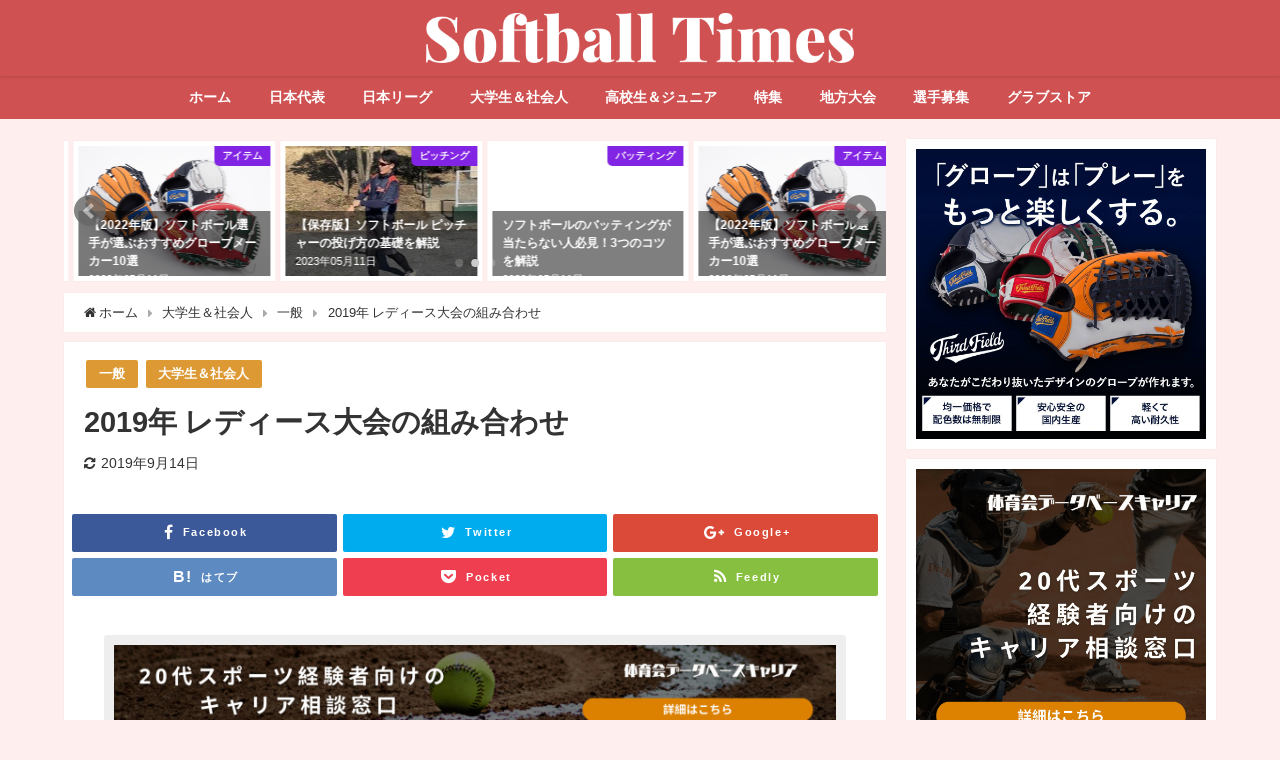

--- FILE ---
content_type: text/html; charset=UTF-8
request_url: https://softball-times.com/20190904
body_size: 21711
content:
<!DOCTYPE html>
<html lang="ja">
<head>
	<!-- Google Tag Manager -->
<script>(function(w,d,s,l,i){w[l]=w[l]||[];w[l].push({'gtm.start':
new Date().getTime(),event:'gtm.js'});var f=d.getElementsByTagName(s)[0],
j=d.createElement(s),dl=l!='dataLayer'?'&l='+l:'';j.async=true;j.src=
'https://www.googletagmanager.com/gtm.js?id='+i+dl;f.parentNode.insertBefore(j,f);
})(window,document,'script','dataLayer','GTM-NRK7HDF');</script>
<!-- End Google Tag Manager -->
<meta charset="utf-8">
<meta http-equiv="X-UA-Compatible" content="IE=edge">
<meta name="viewport" content="width=device-width, initial-scale=1" />
<title>2019年 レディース大会の組み合わせ | ソフトボールの総合メディア｜ソフトボールタイムズ</title>
<meta name="description" content="２０１９年9月14日(土)〜９月16日(月)の期間、福岡県 北九州市で開催される第24回レディース大会の組み合わせです。 出典：公益財団法人日本ソフトボール協会   【1回戦 組み合わせ】 AVANC">
<meta name="robots" content="archive, follow, index">
<!-- Diver OGP -->
<meta property="og:locale" content="ja_JP" />
<meta property="og:title" content="2019年 レディース大会の組み合わせ" />
<meta property="og:description" content="２０１９年9月14日(土)〜９月16日(月)の期間、福岡県 北九州市で開催される第24回レディース大会の組み合わせです。 出典：公益財団法人日本ソフトボール協会   【1回戦 組み合わせ】 AVANC" />
<meta property="og:type" content="article" />
<meta property="og:url" content="https://softball-times.com/20190904" />
<meta property="og:image" content="https://softball-times.com/wp-content/uploads/2019/08/softball-843844_1280.jpg" />
<meta property="og:site_name" content="ソフトボールタイムズ｜ソフトボールの総合メディア" />
<meta name="twitter:card" content="summary_large_image" />
<meta name="twitter:site" content="softball_times" />
<meta name="twitter:title" content="2019年 レディース大会の組み合わせ" />
<meta name="twitter:url" content="https://softball-times.com/20190904" />
<meta name="twitter:description" content="２０１９年9月14日(土)〜９月16日(月)の期間、福岡県 北九州市で開催される第24回レディース大会の組み合わせです。 出典：公益財団法人日本ソフトボール協会   【1回戦 組み合わせ】 AVANC" />
<meta name="twitter:image" content="https://softball-times.com/wp-content/uploads/2019/08/softball-843844_1280.jpg" />
<meta property="fb:admins" content="1909390046051251">
<meta property="fb:app_id" content="">
<!-- / Diver OGP -->
<link rel="canonical" href="https://softball-times.com/20190904">
<link rel="shortcut icon" href="">
<!--[if IE]>
		<link rel="shortcut icon" href="">
<![endif]-->
<link rel="apple-touch-icon" href="" />
<link rel='dns-prefetch' href='//js.hs-scripts.com' />
<link rel='dns-prefetch' href='//cdnjs.cloudflare.com' />
<link rel='dns-prefetch' href='//s.w.org' />
<link rel="alternate" type="application/rss+xml" title="ソフトボールタイムズ｜ソフトボールの総合メディア &raquo; フィード" href="https://softball-times.com/feed" />
<link rel="alternate" type="application/rss+xml" title="ソフトボールタイムズ｜ソフトボールの総合メディア &raquo; コメントフィード" href="https://softball-times.com/comments/feed" />
<link rel="alternate" type="application/rss+xml" title="ソフトボールタイムズ｜ソフトボールの総合メディア &raquo; 2019年 レディース大会の組み合わせ のコメントのフィード" href="https://softball-times.com/20190904/feed" />
<link rel='stylesheet'   href='https://softball-times.com/wp-content/plugins/instagram-feed/css/sbi-styles.min.css?ver=4.6.41'  media='all'>
<link rel='stylesheet'   href='https://softball-times.com/wp-includes/css/dist/block-library/style.min.css?ver=4.6.41'  media='all'>
<link rel='stylesheet'   href='https://softball-times.com/wp-content/plugins/quick-adsense-reloaded/includes/gutenberg/dist/blocks.style.build.css?ver=4.6.41'  media='all'>
<link rel='stylesheet'   href='https://softball-times.com/wp-content/plugins/contact-form-7/includes/css/styles.css?ver=4.6.41'  media='all'>
<link rel='stylesheet'   href='https://softball-times.com/wp-content/plugins/easy-table-of-contents/vendor/icomoon/style.min.css?ver=4.6.41'  media='all'>
<link rel='stylesheet'   href='https://softball-times.com/wp-content/plugins/easy-table-of-contents/assets/css/screen.min.css?ver=4.6.41'  media='all'>
<style id='ez-toc-inline-css' type='text/css'>
div#ez-toc-container p.ez-toc-title {font-size: 120%;}div#ez-toc-container p.ez-toc-title {font-weight: 700;}div#ez-toc-container ul li {font-size: 95%;}div#ez-toc-container {background: #fff;border: 1px solid #d05151;}div#ez-toc-container p.ez-toc-title {color: #d05151;}div#ez-toc-container ul.ez-toc-list a {color: #428bca;}div#ez-toc-container ul.ez-toc-list a:hover {color: #2a6496;}div#ez-toc-container ul.ez-toc-list a:visited {color: #428bca;}
</style>
<link rel='stylesheet'   href='https://softball-times.com/wp-content/plugins/wordpress-popular-posts/assets/css/wpp.css?ver=4.6.41'  media='all'>
<link rel='stylesheet'   href='https://softball-times.com/wp-content/themes/diver/style.min.css?ver=4.6.41'  media='all'>
<link rel='stylesheet'   href='https://softball-times.com/wp-content/themes/diver_child/style.css?ver=4.6.41'  media='all'>
<link rel='stylesheet'   href='https://cdnjs.cloudflare.com/ajax/libs/Swiper/4.4.6/css/swiper.min.css'  media='all'>
<style id='rocket-lazyload-inline-css' type='text/css'>
.rll-youtube-player{position:relative;padding-bottom:56.23%;height:0;overflow:hidden;max-width:100%;}.rll-youtube-player iframe{position:absolute;top:0;left:0;width:100%;height:100%;z-index:100;background:0 0}.rll-youtube-player img{bottom:0;display:block;left:0;margin:auto;max-width:100%;width:100%;position:absolute;right:0;top:0;border:none;height:auto;cursor:pointer;-webkit-transition:.4s all;-moz-transition:.4s all;transition:.4s all}.rll-youtube-player img:hover{-webkit-filter:brightness(75%)}.rll-youtube-player .play{height:72px;width:72px;left:50%;top:50%;margin-left:-36px;margin-top:-36px;position:absolute;background:url(https://softball-times.com/wp-content/plugins/rocket-lazy-load/assets/img/youtube.png) no-repeat;cursor:pointer}.wp-has-aspect-ratio .rll-youtube-player{position:absolute;padding-bottom:0;width:100%;height:100%;top:0;bottom:0;left:0;right:0}
</style>
<style id='quads-styles-inline-css' type='text/css'>
.quads-ad-label { font-size: 12px; text-align: center; color: #333;}
</style>
<script src='https://softball-times.com/wp-includes/js/jquery/jquery.min.js?ver=4.6.41' id='jquery-core-js'></script>
<script src='https://softball-times.com/wp-includes/js/jquery/jquery-migrate.min.js?ver=4.6.41' id='jquery-migrate-js'></script>
<script type='application/json' id='wpp-json'>
{"sampling_active":1,"sampling_rate":100,"ajax_url":"https:\/\/softball-times.com\/wp-json\/wordpress-popular-posts\/v1\/popular-posts","ID":6270,"token":"dbb5d9710a","lang":0,"debug":0}
</script>
<script src='https://softball-times.com/wp-content/plugins/wordpress-popular-posts/assets/js/wpp.min.js?ver=4.6.41' id='wpp-js-js'></script>
<link rel="EditURI" type="application/rsd+xml" title="RSD" href="https://softball-times.com/xmlrpc.php?rsd" />
<link rel="wlwmanifest" type="application/wlwmanifest+xml" href="https://softball-times.com/wp-includes/wlwmanifest.xml" /> 
<meta name="generator" content="WordPress 5.6.16" />
<link rel='shortlink' href='https://softball-times.com/?p=6270' />
			<!-- DO NOT COPY THIS SNIPPET! Start of Page Analytics Tracking for HubSpot WordPress plugin v7.51.34-->
			<script type="text/javascript">
				var _hsq = _hsq || [];
				_hsq.push(["setContentType", "blog-post"]);
			</script>
			<!-- DO NOT COPY THIS SNIPPET! End of Page Analytics Tracking for HubSpot WordPress plugin -->
						<script>
				(function() {
					var hbspt = window.hbspt = window.hbspt || {};
					hbspt.forms = hbspt.forms || {};
					hbspt._wpFormsQueue = [];
					hbspt.enqueueForm = function(formDef) {
						if (hbspt.forms && hbspt.forms.create) {
							hbspt.forms.create(formDef);
						} else {
							hbspt._wpFormsQueue.push(formDef);
						}
					}
					if (!window.hbspt.forms.create) {
						Object.defineProperty(window.hbspt.forms, 'create', {
							configurable: true,
							get: function() {
								return hbspt._wpCreateForm;
							},
							set: function(value) {
								hbspt._wpCreateForm = value;
								while (hbspt._wpFormsQueue.length) {
									var formDef = hbspt._wpFormsQueue.shift();
									if (!document.currentScript) {
										var formScriptId = 'leadin-forms-v2-js';
										hubspot.utils.currentScript = document.getElementById(formScriptId);
									}
									hbspt._wpCreateForm.call(hbspt.forms, formDef);
								}
							},
						});
					}
				})();
			</script>
		<script type='text/javascript'>document.cookie = 'quads_browser_width='+screen.width;</script><script type="application/ld+json">{
              "@context" : "http://schema.org",
              "@type" : "Article",
              "mainEntityOfPage":{ 
                    "@type":"WebPage", 
                    "@id":"https://softball-times.com/20190904" 
                  }, 
              "headline" : "2019年 レディース大会の組み合わせ",
              "author" : {
                   "@type" : "Person",
                   "name" : "softballtimes"
                   },
              "datePublished" : "2019-09-04T09:05:42+0900",
              "dateModified" : "2019-09-14T00:38:22+0900",
              "image" : {
                   "@type" : "ImageObject",
                   "url" : "https://softball-times.com/wp-content/uploads/2019/08/softball-843844_1280.jpg",
                   "width" : "1280",
                   "height" : "853"
                   },
              "articleSection" : "一般",
              "url" : "https://softball-times.com/20190904",
              "publisher" : {
                   "@type" : "Organization",
                   "name" : "ソフトボールタイムズ｜ソフトボールの総合メディア",
              "logo" : {
                   "@type" : "ImageObject",
                   "url" : "https://softball-times.com/wp-content/uploads/2020/05/White-on-Transparent.png"}
              },
              "description" : "２０１９年9月14日(土)〜９月16日(月)の期間、福岡県 北九州市で開催される第24回レディース大会の組み合わせです。 出典：公益財団法人日本ソフトボール協会   【1回戦 組み合わせ】 AVANC"
              }</script><style>#onlynav ul ul,#nav_fixed #nav ul ul,.header-logo #nav ul ul{display:none}#onlynav ul li:hover>ul,#nav_fixed #nav ul li:hover>ul,.header-logo #nav ul li:hover>ul{display:block}</style>        <style>
	        .catpage_content_wrap .catpage_inner_content{
	        	width: 100%;
	        	float: none;
	        }
        </style>
    <style>body{background:#fee;color:#333}a{color:#333}a:hover{color:#04C}.header-wrap,#header ul.sub-menu,#header ul.children,#scrollnav,.description_sp,#nav_fixed.fixed{background:#d05151;color:#fff}.header-wrap a,#nav_fixed.fixed a,div.logo_title{color:#fff}.header-wrap a:hover,#nav_fixed.fixed a:hover,div.logo_title:hover{color:#04c}.drawer-nav-btn span{background-color:#fff}.drawer-nav-btn:before,.drawer-nav-btn:after{border-color:#fff}.header_small_menu{background:#ff9696;color:#fff;border-bottom:none}.header_small_menu a{color:#fff}.header_small_menu a:hover{color:#04c}#onlynav,#onlynav ul li a,#nav_fixed #nav ul ul{background:#d05151;color:#fff}#onlynav ul>li:hover>a{background:#ffc4c4;color:#d05151}#bigfooter{background:#ff9696;color:#fff}#bigfooter a{color:#fff}#bigfooter a:hover{color:#04c}#footer{background:#d05151;color:#fff}#footer a{color:#fff}#footer a:hover{color:#04c}#sidebar .widget{background:#fff}.post-box-contents,#main-wrap #pickup_posts_container img,.hentry,#single-main .post-sub,.single_thumbnail,.navigation,.in_loop,#breadcrumb,.pickup-cat-list,.maintop-widget,.mainbottom-widget,#share_plz,.sticky-post-box,.catpage_content_wrap,.cat-post-main{background:#fff}.post-box{border-color:#ffd2d2}</style><style>.grid_post_thumbnail{height:170px}.post_thumbnail{height:180px}@media screen and (min-width:1201px){#main-wrap,.header-wrap .header-logo,.header_small_content,.bigfooter_wrap,.footer_content,.containerwidget{width:90%}}@media screen and (max-width:1200px){#main-wrap,.header-wrap .header-logo,.header_small_content,.bigfooter_wrap,.footer_content,.containerwidget{width:96%}}@media screen and (max-width:768px){#main-wrap,.header-wrap .header-logo,.header_small_content,.bigfooter_wrap,.footer_content,.containerwidget{width:100%}}@media screen and (min-width:960px){#sidebar{width:310px}}@media screen and (max-width:767px){.grid_post_thumbnail{height:160px}.post_thumbnail{height:130px}}@media screen and (max-width:599px){.grid_post_thumbnail{height:100px}.post_thumbnail{height:70px}}</style><style>@media screen and (min-width:1201px){#main-wrap{width:90%}}@media screen and (max-width:1200px){#main-wrap{width:96%}}</style><style type="text/css">.broken_link, a.broken_link {
	text-decoration: line-through;
}</style><link rel="icon" href="https://softball-times.com/wp-content/uploads/2020/02/cropped-dea8b9ad799b9905770f09d90fe2cf7a-32x32.png" sizes="32x32" />
<link rel="icon" href="https://softball-times.com/wp-content/uploads/2020/02/cropped-dea8b9ad799b9905770f09d90fe2cf7a-192x192.png" sizes="192x192" />
<link rel="apple-touch-icon" href="https://softball-times.com/wp-content/uploads/2020/02/cropped-dea8b9ad799b9905770f09d90fe2cf7a-180x180.png" />
<meta name="msapplication-TileImage" content="https://softball-times.com/wp-content/uploads/2020/02/cropped-dea8b9ad799b9905770f09d90fe2cf7a-270x270.png" />
		<style type="text/css" id="wp-custom-css">
			

/** Start Envato Elements CSS: Blocks (72-3-34d2cc762876498c8f6be5405a48e6e2) **/

.envato-block__preview{overflow: visible;}

/*Kit 69 Custom Styling for buttons */
.envato-kit-69-slide-btn .elementor-button,
.envato-kit-69-cta-btn .elementor-button,
.envato-kit-69-flip-btn .elementor-button{
	border-left: 0px !important;
	border-bottom: 0px !important;
	border-right: 0px !important;
	padding: 15px 0 0 !important;
}
.envato-kit-69-slide-btn .elementor-slide-button:hover,
.envato-kit-69-cta-btn .elementor-button:hover,
.envato-kit-69-flip-btn .elementor-button:hover{
	margin-bottom: 20px;
}
.envato-kit-69-menu .elementor-nav-menu--main a:hover{
	margin-top: -7px;
	padding-top: 4px;
	border-bottom: 1px solid #FFF;
}
/* Fix menu dropdown width */
.envato-kit-69-menu .elementor-nav-menu--dropdown{
	width: 100% !important;
}

/** End Envato Elements CSS: Blocks (72-3-34d2cc762876498c8f6be5405a48e6e2) **/



/** Start Envato Elements CSS: Blocks (135-3-c665d4805631b9a8bf464e65129b2f58) **/

.envato-block__preview{overflow: visible;}

/** End Envato Elements CSS: Blocks (135-3-c665d4805631b9a8bf464e65129b2f58) **/



/** Start Envato Elements CSS: Blocks (69-3-4f8cfb8a1a68ec007f2be7a02bdeadd9) **/

.envato-kit-66-menu .e--pointer-framed .elementor-item:before{
	border-radius:1px;
}

.envato-kit-66-subscription-form .elementor-form-fields-wrapper{
	position:relative;
}

.envato-kit-66-subscription-form .elementor-form-fields-wrapper .elementor-field-type-submit{
	position:static;
}

.envato-kit-66-subscription-form .elementor-form-fields-wrapper .elementor-field-type-submit button{
	position: absolute;
    top: 50%;
    right: 6px;
    transform: translate(0, -50%);
		-moz-transform: translate(0, -50%);
		-webmit-transform: translate(0, -50%);
}

.envato-kit-66-testi-slider .elementor-testimonial__footer{
	margin-top: -60px !important;
	z-index: 99;
  position: relative;
}

.envato-kit-66-featured-slider .elementor-slides .slick-prev{
	width:50px;
	height:50px;
	background-color:#ffffff !important;
	transform:rotate(45deg);
	-moz-transform:rotate(45deg);
	-webkit-transform:rotate(45deg);
	left:-25px !important;
	-webkit-box-shadow: 0px 1px 2px 1px rgba(0,0,0,0.32);
	-moz-box-shadow: 0px 1px 2px 1px rgba(0,0,0,0.32);
	box-shadow: 0px 1px 2px 1px rgba(0,0,0,0.32);
}

.envato-kit-66-featured-slider .elementor-slides .slick-prev:before{
	display:block;
	margin-top:0px;
	margin-left:0px;
	transform:rotate(-45deg);
	-moz-transform:rotate(-45deg);
	-webkit-transform:rotate(-45deg);
}

.envato-kit-66-featured-slider .elementor-slides .slick-next{
	width:50px;
	height:50px;
	background-color:#ffffff !important;
	transform:rotate(45deg);
	-moz-transform:rotate(45deg);
	-webkit-transform:rotate(45deg);
	right:-25px !important;
	-webkit-box-shadow: 0px 1px 2px 1px rgba(0,0,0,0.32);
	-moz-box-shadow: 0px 1px 2px 1px rgba(0,0,0,0.32);
	box-shadow: 0px 1px 2px 1px rgba(0,0,0,0.32);
}

.envato-kit-66-featured-slider .elementor-slides .slick-next:before{
	display:block;
	margin-top:-5px;
	margin-right:-5px;
	transform:rotate(-45deg);
	-moz-transform:rotate(-45deg);
	-webkit-transform:rotate(-45deg);
}

.envato-kit-66-orangetext{
	color:#f4511e;
}

.envato-kit-66-countdown .elementor-countdown-label{
	display:inline-block !important;
	border:2px solid rgba(255,255,255,0.2);
	padding:9px 20px;
}

/** End Envato Elements CSS: Blocks (69-3-4f8cfb8a1a68ec007f2be7a02bdeadd9) **/



/** Start Envato Elements CSS: Blocks (143-3-7969bb877702491bc5ca272e536ada9d) **/

.envato-block__preview{overflow: visible;}
/* Material Button Click Effect */
.envato-kit-140-material-hit .menu-item a,
.envato-kit-140-material-button .elementor-button{
  background-position: center;
  transition: background 0.8s;
}
.envato-kit-140-material-hit .menu-item a:hover,
.envato-kit-140-material-button .elementor-button:hover{
  background: radial-gradient(circle, transparent 1%, #fff 1%) center/15000%;
}
.envato-kit-140-material-hit .menu-item a:active,
.envato-kit-140-material-button .elementor-button:active{
  background-color: #FFF;
  background-size: 100%;
  transition: background 0s;
}

/* Field Shadow */
.envato-kit-140-big-shadow-form .elementor-field-textual{
	box-shadow: 0 20px 30px rgba(0,0,0, .05);
}

/* FAQ */
.envato-kit-140-faq .elementor-accordion .elementor-accordion-item{
	border-width: 0 0 1px !important;
}

/* Scrollable Columns */
.envato-kit-140-scrollable{
	 height: 100%;
   overflow: auto;
   overflow-x: hidden;
}

/* ImageBox: No Space */
.envato-kit-140-imagebox-nospace:hover{
	transform: scale(1.1);
	transition: all 0.3s;
}
.envato-kit-140-imagebox-nospace figure{
	line-height: 0;
}

.envato-kit-140-slide .elementor-slide-content{
	background: #FFF;
	margin-left: -60px;
	padding: 1em;
}
.envato-kit-140-carousel .slick-active:not(.slick-current)  img{
	padding: 20px !important;
	transition: all .9s;
}

/** End Envato Elements CSS: Blocks (143-3-7969bb877702491bc5ca272e536ada9d) **/



/** Start Envato Elements CSS: Blocks (71-3-d415519effd9e11f35d2438c58ea7ebf) **/

.envato-block__preview{overflow: visible;}

/** End Envato Elements CSS: Blocks (71-3-d415519effd9e11f35d2438c58ea7ebf) **/



/** Start Envato Elements CSS: Blocks (136-3-fc37602abad173a9d9d95d89bbe6bb80) **/

.envato-block__preview{overflow: visible !important;}

/** End Envato Elements CSS: Blocks (136-3-fc37602abad173a9d9d95d89bbe6bb80) **/

/**トップ画面CSS **/

.firstview_custom .sc_article > a {
    width: calc(50% - 16px);
    margin: 8px;
}
.firstview_custom .sc_article.grid .sc_article_title {
    font-size: 18px;
    margin: 5px 0px;
}
.sc_article.grid .post_list_thumb {
    position: relative;
    padding-top: 61.8%;
    height: 0;
    overflow: hidden;
}
.sc_article.grid .post_list_thumb img {
    position: absolute;
    top: 0;
    left: 0;
    height: 100%;
    width: 100%;
}



/** Start Envato Elements CSS: House Cleaning Company (94-3-c465066d3b7120fd4db1686b38abc98d) **/

.envato-kit-79-form .elementor-field-type-checkbox .elementor-field-option{
	width: 25%;
	padding: 3px;
}
.envato-kit-79-form .elementor-field-type-checkbox .elementor-field-option label{
	vertical-align: top !important;
}
@media screen and (max-width: 460px){
	.envato-kit-79-form .elementor-field-type-checkbox .elementor-field-option{
		width: 50%;
	}
}

.envato-kit-79-price-icon .elementor-price-list .elementor-price-list-image img{
	width: 40px;
 opacity: .3;
}


/** End Envato Elements CSS: House Cleaning Company (94-3-c465066d3b7120fd4db1686b38abc98d) **/



/** Start Block Kit CSS: 143-3-7969bb877702491bc5ca272e536ada9d **/

.envato-block__preview{overflow: visible;}
/* Material Button Click Effect */
.envato-kit-140-material-hit .menu-item a,
.envato-kit-140-material-button .elementor-button{
  background-position: center;
  transition: background 0.8s;
}
.envato-kit-140-material-hit .menu-item a:hover,
.envato-kit-140-material-button .elementor-button:hover{
  background: radial-gradient(circle, transparent 1%, #fff 1%) center/15000%;
}
.envato-kit-140-material-hit .menu-item a:active,
.envato-kit-140-material-button .elementor-button:active{
  background-color: #FFF;
  background-size: 100%;
  transition: background 0s;
}

/* Field Shadow */
.envato-kit-140-big-shadow-form .elementor-field-textual{
	box-shadow: 0 20px 30px rgba(0,0,0, .05);
}

/* FAQ */
.envato-kit-140-faq .elementor-accordion .elementor-accordion-item{
	border-width: 0 0 1px !important;
}

/* Scrollable Columns */
.envato-kit-140-scrollable{
	 height: 100%;
   overflow: auto;
   overflow-x: hidden;
}

/* ImageBox: No Space */
.envato-kit-140-imagebox-nospace:hover{
	transform: scale(1.1);
	transition: all 0.3s;
}
.envato-kit-140-imagebox-nospace figure{
	line-height: 0;
}

.envato-kit-140-slide .elementor-slide-content{
	background: #FFF;
	margin-left: -60px;
	padding: 1em;
}
.envato-kit-140-carousel .slick-active:not(.slick-current)  img{
	padding: 20px !important;
	transition: all .9s;
}

/** End Block Kit CSS: 143-3-7969bb877702491bc5ca272e536ada9d **/



/** Start Block Kit CSS: 69-3-4f8cfb8a1a68ec007f2be7a02bdeadd9 **/

.envato-kit-66-menu .e--pointer-framed .elementor-item:before{
	border-radius:1px;
}

.envato-kit-66-subscription-form .elementor-form-fields-wrapper{
	position:relative;
}

.envato-kit-66-subscription-form .elementor-form-fields-wrapper .elementor-field-type-submit{
	position:static;
}

.envato-kit-66-subscription-form .elementor-form-fields-wrapper .elementor-field-type-submit button{
	position: absolute;
    top: 50%;
    right: 6px;
    transform: translate(0, -50%);
		-moz-transform: translate(0, -50%);
		-webmit-transform: translate(0, -50%);
}

.envato-kit-66-testi-slider .elementor-testimonial__footer{
	margin-top: -60px !important;
	z-index: 99;
  position: relative;
}

.envato-kit-66-featured-slider .elementor-slides .slick-prev{
	width:50px;
	height:50px;
	background-color:#ffffff !important;
	transform:rotate(45deg);
	-moz-transform:rotate(45deg);
	-webkit-transform:rotate(45deg);
	left:-25px !important;
	-webkit-box-shadow: 0px 1px 2px 1px rgba(0,0,0,0.32);
	-moz-box-shadow: 0px 1px 2px 1px rgba(0,0,0,0.32);
	box-shadow: 0px 1px 2px 1px rgba(0,0,0,0.32);
}

.envato-kit-66-featured-slider .elementor-slides .slick-prev:before{
	display:block;
	margin-top:0px;
	margin-left:0px;
	transform:rotate(-45deg);
	-moz-transform:rotate(-45deg);
	-webkit-transform:rotate(-45deg);
}

.envato-kit-66-featured-slider .elementor-slides .slick-next{
	width:50px;
	height:50px;
	background-color:#ffffff !important;
	transform:rotate(45deg);
	-moz-transform:rotate(45deg);
	-webkit-transform:rotate(45deg);
	right:-25px !important;
	-webkit-box-shadow: 0px 1px 2px 1px rgba(0,0,0,0.32);
	-moz-box-shadow: 0px 1px 2px 1px rgba(0,0,0,0.32);
	box-shadow: 0px 1px 2px 1px rgba(0,0,0,0.32);
}

.envato-kit-66-featured-slider .elementor-slides .slick-next:before{
	display:block;
	margin-top:-5px;
	margin-right:-5px;
	transform:rotate(-45deg);
	-moz-transform:rotate(-45deg);
	-webkit-transform:rotate(-45deg);
}

.envato-kit-66-orangetext{
	color:#f4511e;
}

.envato-kit-66-countdown .elementor-countdown-label{
	display:inline-block !important;
	border:2px solid rgba(255,255,255,0.2);
	padding:9px 20px;
}

/** End Block Kit CSS: 69-3-4f8cfb8a1a68ec007f2be7a02bdeadd9 **/



/** Start Block Kit CSS: 71-3-d415519effd9e11f35d2438c58ea7ebf **/

.envato-block__preview{overflow: visible;}

/** End Block Kit CSS: 71-3-d415519effd9e11f35d2438c58ea7ebf **/



/** Start Block Kit CSS: 136-3-fc37602abad173a9d9d95d89bbe6bb80 **/

.envato-block__preview{overflow: visible !important;}

/** End Block Kit CSS: 136-3-fc37602abad173a9d9d95d89bbe6bb80 **/



/** Start Block Kit CSS: 72-3-34d2cc762876498c8f6be5405a48e6e2 **/

.envato-block__preview{overflow: visible;}

/*Kit 69 Custom Styling for buttons */
.envato-kit-69-slide-btn .elementor-button,
.envato-kit-69-cta-btn .elementor-button,
.envato-kit-69-flip-btn .elementor-button{
	border-left: 0px !important;
	border-bottom: 0px !important;
	border-right: 0px !important;
	padding: 15px 0 0 !important;
}
.envato-kit-69-slide-btn .elementor-slide-button:hover,
.envato-kit-69-cta-btn .elementor-button:hover,
.envato-kit-69-flip-btn .elementor-button:hover{
	margin-bottom: 20px;
}
.envato-kit-69-menu .elementor-nav-menu--main a:hover{
	margin-top: -7px;
	padding-top: 4px;
	border-bottom: 1px solid #FFF;
}
/* Fix menu dropdown width */
.envato-kit-69-menu .elementor-nav-menu--dropdown{
	width: 100% !important;
}

/** End Block Kit CSS: 72-3-34d2cc762876498c8f6be5405a48e6e2 **/



/** Start Block Kit CSS: 144-3-3a7d335f39a8579c20cdf02f8d462582 **/

.envato-block__preview{overflow: visible;}

/* Envato Kit 141 Custom Styles - Applied to the element under Advanced */

.elementor-headline-animation-type-drop-in .elementor-headline-dynamic-wrapper{
	text-align: center;
}
.envato-kit-141-top-0 h1,
.envato-kit-141-top-0 h2,
.envato-kit-141-top-0 h3,
.envato-kit-141-top-0 h4,
.envato-kit-141-top-0 h5,
.envato-kit-141-top-0 h6,
.envato-kit-141-top-0 p {
	margin-top: 0;
}

.envato-kit-141-newsletter-inline .elementor-field-textual.elementor-size-md {
	padding-left: 1.5rem;
	padding-right: 1.5rem;
}

.envato-kit-141-bottom-0 p {
	margin-bottom: 0;
}

.envato-kit-141-bottom-8 .elementor-price-list .elementor-price-list-item .elementor-price-list-header {
	margin-bottom: .5rem;
}

.envato-kit-141.elementor-widget-testimonial-carousel.elementor-pagination-type-bullets .swiper-container {
	padding-bottom: 52px;
}

.envato-kit-141-display-inline {
	display: inline-block;
}

.envato-kit-141 .elementor-slick-slider ul.slick-dots {
	bottom: -40px;
}

/** End Block Kit CSS: 144-3-3a7d335f39a8579c20cdf02f8d462582 **/



/** Start Block Kit CSS: 135-3-c665d4805631b9a8bf464e65129b2f58 **/

.envato-block__preview{overflow: visible;}

/** End Block Kit CSS: 135-3-c665d4805631b9a8bf464e65129b2f58 **/

		</style>
		<noscript><style id="rocket-lazyload-nojs-css">.rll-youtube-player, [data-lazy-src]{display:none !important;}</style></noscript>

<script src="https://apis.google.com/js/platform.js" async defer></script>
<script async src="//pagead2.googlesyndication.com/pagead/js/adsbygoogle.js"></script>
<script src="https://b.st-hatena.com/js/bookmark_button.js" charset="utf-8" async="async"></script>
<script>
window.___gcfg = {lang: 'ja'};
(function() {
var po = document.createElement('script'); po.type = 'text/javascript'; po.async = true;
po.src = 'https://apis.google.com/js/plusone.js';
var s = document.getElementsByTagName('script')[0]; s.parentNode.insertBefore(po, s);
})();
</script>

	<meta name="google-site-verification" content="MYrkBpABPooMyPbd_ZcELiA6MeMFXj6JtcP92ZsXN8Y" />

<!--googleアドセンスのコード-->
<script async src="//pagead2.googlesyndication.com/pagead/js/adsbygoogle.js"></script>
<script>
  (adsbygoogle = window.adsbygoogle || []).push({
    google_ad_client: "ca-pub-2198455119765680",
    enable_page_level_ads: true
  });
</script></head>
<body itemscope="itemscope" itemtype="http://schema.org/WebPage" style="background-image:url('')" class="post-template-default single single-post postid-6270 single-format-standard wp-embed-responsive elementor-default elementor-kit-7973">
<!-- Google Tag Manager (noscript) -->
<noscript><iframe src="https://www.googletagmanager.com/ns.html?id=GTM-NRK7HDF"
height="0" width="0" style="display:none;visibility:hidden"></iframe></noscript>
<!-- End Google Tag Manager (noscript) -->
<div id="fb-root"></div>
<script>(function(d, s, id) {
  var js, fjs = d.getElementsByTagName(s)[0];
  if (d.getElementById(id)) return;
  js = d.createElement(s); js.id = id;
  js.src = "https://connect.facebook.net/ja_JP/sdk.js#xfbml=1&version=v2.12&appId=";
  fjs.parentNode.insertBefore(js, fjs);
}(document, 'script', 'facebook-jssdk'));</script>

<div id="container">
<!-- header -->
	<!-- lpページでは表示しない -->
	<div id="header" class="clearfix">
					<header class="header-wrap" role="banner" itemscope="itemscope" itemtype="http://schema.org/WPHeader">
		
			<div class="header-logo clearfix">
				<!-- 	<button type="button" class="drawer-toggle drawer-hamburger">
	  <span class="sr-only">toggle navigation</span>
	  <span class="drawer-hamburger-icon"></span>
	</button> -->

	<div class="drawer-nav-btn-wrap"><span class="drawer-nav-btn"><span></span></span></div>



				<!-- /Navigation -->
				<div id="logo">
										<a href="https://softball-times.com/">
													<img src="data:image/svg+xml,%3Csvg%20xmlns='http://www.w3.org/2000/svg'%20viewBox='0%200%200%200'%3E%3C/svg%3E" alt="ソフトボールタイムズ｜ソフトボールの総合メディア" data-lazy-src="https://softball-times.com/wp-content/uploads/2020/05/White-on-Transparent.png"><noscript><img src="https://softball-times.com/wp-content/uploads/2020/05/White-on-Transparent.png" alt="ソフトボールタイムズ｜ソフトボールの総合メディア"></noscript>
											</a>
				</div>
							</div>
		</header>
		<nav id="scrollnav" class="inline-nospace" role="navigation" itemscope="itemscope" itemtype="http://scheme.org/SiteNavigationElement">
			<div class="menu-%e3%83%88%e3%83%83%e3%83%97%e3%83%a1%e3%83%8b%e3%83%a5%e3%83%bc-container"><ul id="scroll-menu"><li id="menu-item-18" class="menu-item menu-item-type-custom menu-item-object-custom menu-item-home current-post-parent menu-item-18"><a href="https://softball-times.com/">ホーム</a></li>
<li id="menu-item-81" class="menu-item menu-item-type-taxonomy menu-item-object-category menu-item-has-children menu-item-81"><a href="https://softball-times.com/category/%e6%97%a5%e6%9c%ac%e4%bb%a3%e8%a1%a8">日本代表</a>
<ul class="sub-menu">
	<li id="menu-item-52" class="menu-item menu-item-type-taxonomy menu-item-object-category menu-item-52"><a href="https://softball-times.com/category/%e6%97%a5%e6%9c%ac%e4%bb%a3%e8%a1%a8/%e7%94%b7%e5%ad%90%e6%97%a5%e6%9c%ac%e4%bb%a3%e8%a1%a8">男子日本代表</a></li>
	<li id="menu-item-53" class="menu-item menu-item-type-taxonomy menu-item-object-category menu-item-53"><a href="https://softball-times.com/category/%e6%97%a5%e6%9c%ac%e4%bb%a3%e8%a1%a8/%e5%a5%b3%e5%ad%90%e6%97%a5%e6%9c%ac%e4%bb%a3%e8%a1%a8">女子日本代表</a></li>
</ul>
</li>
<li id="menu-item-80" class="menu-item menu-item-type-taxonomy menu-item-object-category menu-item-has-children menu-item-80"><a href="https://softball-times.com/category/%e6%97%a5%e6%9c%ac%e3%83%aa%e3%83%bc%e3%82%b0">日本リーグ</a>
<ul class="sub-menu">
	<li id="menu-item-498" class="menu-item menu-item-type-taxonomy menu-item-object-category menu-item-498"><a href="https://softball-times.com/category/%e6%97%a5%e6%9c%ac%e3%83%aa%e3%83%bc%e3%82%b0/%e6%97%a5%e6%9c%ac%e3%83%aa%e3%83%bc%e3%82%b0%e7%94%b7%e5%ad%90">日本男子ソフトボールリーグ</a></li>
	<li id="menu-item-422" class="menu-item menu-item-type-taxonomy menu-item-object-category menu-item-422"><a href="https://softball-times.com/category/%e6%97%a5%e6%9c%ac%e3%83%aa%e3%83%bc%e3%82%b0/%e5%a5%b3%e5%ad%901%e9%83%a8%e3%83%bb%ef%bc%92%e9%83%a8">日本女子ソフトボールリーグ</a></li>
</ul>
</li>
<li id="menu-item-83" class="menu-item menu-item-type-taxonomy menu-item-object-category current-post-ancestor current-menu-parent current-post-parent menu-item-has-children menu-item-83"><a href="https://softball-times.com/category/%e5%a4%a7%e5%ad%a6%ef%bc%86%e7%a4%be%e4%bc%9a%e4%ba%ba">大学生＆社会人</a>
<ul class="sub-menu">
	<li id="menu-item-58" class="menu-item menu-item-type-taxonomy menu-item-object-category menu-item-58"><a href="https://softball-times.com/category/%e5%a4%a7%e5%ad%a6%ef%bc%86%e7%a4%be%e4%bc%9a%e4%ba%ba/%e5%a4%a7%e5%ad%a6">大学生</a></li>
	<li id="menu-item-61" class="menu-item menu-item-type-taxonomy menu-item-object-category current-post-ancestor current-menu-parent current-post-parent menu-item-61"><a href="https://softball-times.com/category/%e5%a4%a7%e5%ad%a6%ef%bc%86%e7%a4%be%e4%bc%9a%e4%ba%ba/%e4%b8%80%e8%88%ac">一般</a></li>
</ul>
</li>
<li id="menu-item-84" class="menu-item menu-item-type-taxonomy menu-item-object-category menu-item-has-children menu-item-84"><a href="https://softball-times.com/category/%e9%ab%98%e6%a0%a1%ef%bc%86%e3%82%b8%e3%83%a5%e3%83%8b%e3%82%a2">高校生＆ジュニア</a>
<ul class="sub-menu">
	<li id="menu-item-57" class="menu-item menu-item-type-taxonomy menu-item-object-category menu-item-57"><a href="https://softball-times.com/category/%e9%ab%98%e6%a0%a1%ef%bc%86%e3%82%b8%e3%83%a5%e3%83%8b%e3%82%a2/%e9%ab%98%e6%a0%a1">高校生</a></li>
	<li id="menu-item-59" class="menu-item menu-item-type-taxonomy menu-item-object-category menu-item-59"><a href="https://softball-times.com/category/%e9%ab%98%e6%a0%a1%ef%bc%86%e3%82%b8%e3%83%a5%e3%83%8b%e3%82%a2/%e3%82%b8%e3%83%a5%e3%83%8b%e3%82%a2">中学生・小学生</a></li>
</ul>
</li>
<li id="menu-item-82" class="menu-item menu-item-type-taxonomy menu-item-object-category menu-item-has-children menu-item-82"><a href="https://softball-times.com/category/%e7%89%b9%e9%9b%86">特集</a>
<ul class="sub-menu">
	<li id="menu-item-66" class="menu-item menu-item-type-taxonomy menu-item-object-category menu-item-66"><a href="https://softball-times.com/category/%e7%89%b9%e9%9b%86/%e3%83%94%e3%83%83%e3%83%81%e3%83%b3%e3%82%b0">ピッチング</a></li>
	<li id="menu-item-7830" class="menu-item menu-item-type-taxonomy menu-item-object-category menu-item-7830"><a href="https://softball-times.com/category/%e7%89%b9%e9%9b%86/fielding">フィールディング</a></li>
	<li id="menu-item-67" class="menu-item menu-item-type-taxonomy menu-item-object-category menu-item-67"><a href="https://softball-times.com/category/%e7%89%b9%e9%9b%86/%e3%83%90%e3%83%83%e3%83%86%e3%82%a3%e3%83%b3%e3%82%b0">バッティング</a></li>
	<li id="menu-item-3760" class="menu-item menu-item-type-taxonomy menu-item-object-category menu-item-3760"><a href="https://softball-times.com/category/%e7%89%b9%e9%9b%86/%e3%83%88%e3%83%ac%e3%83%bc%e3%83%8b%e3%83%b3%e3%82%b0">トレーニング</a></li>
	<li id="menu-item-5923" class="menu-item menu-item-type-taxonomy menu-item-object-category menu-item-5923"><a href="https://softball-times.com/category/%e7%89%b9%e9%9b%86/%e3%82%a2%e3%82%a4%e3%83%86%e3%83%a0">アイテム</a></li>
</ul>
</li>
<li id="menu-item-6251" class="menu-item menu-item-type-taxonomy menu-item-object-category menu-item-has-children menu-item-6251"><a href="https://softball-times.com/category/%e5%9c%b0%e6%96%b9%e5%a4%a7%e4%bc%9a">地方大会</a>
<ul class="sub-menu">
	<li id="menu-item-9694" class="menu-item menu-item-type-taxonomy menu-item-object-category menu-item-9694"><a href="https://softball-times.com/category/%e5%9c%b0%e6%96%b9%e5%a4%a7%e4%bc%9a/saitama-softball">埼玉県</a></li>
	<li id="menu-item-9731" class="menu-item menu-item-type-taxonomy menu-item-object-category menu-item-9731"><a href="https://softball-times.com/category/chiba_softball">千葉県</a></li>
	<li id="menu-item-9700" class="menu-item menu-item-type-taxonomy menu-item-object-category menu-item-9700"><a href="https://softball-times.com/category/%e5%9c%b0%e6%96%b9%e5%a4%a7%e4%bc%9a/niigata-softball">新潟県</a></li>
	<li id="menu-item-9776" class="menu-item menu-item-type-taxonomy menu-item-object-category menu-item-9776"><a href="https://softball-times.com/category/toyama_softball">富山県</a></li>
</ul>
</li>
<li id="menu-item-6827" class="menu-item menu-item-type-taxonomy menu-item-object-category menu-item-6827"><a href="https://softball-times.com/category/team-introduction">選手募集</a></li>
<li id="menu-item-10636" class="menu-item menu-item-type-custom menu-item-object-custom menu-item-has-children menu-item-10636"><a href="https://softball-times.com/grab">グラブストア</a>
<ul class="sub-menu">
	<li id="menu-item-13105" class="menu-item menu-item-type-post_type menu-item-object-page menu-item-13105"><a href="https://softball-times.com/third_field">Third Field</a></li>
	<li id="menu-item-11357" class="menu-item menu-item-type-post_type menu-item-object-page menu-item-11357"><a href="https://softball-times.com/sakuragrab">桜グラブ</a></li>
	<li id="menu-item-11358" class="menu-item menu-item-type-post_type menu-item-object-page menu-item-11358"><a href="https://softball-times.com/raise">RAISE(レイズ)</a></li>
</ul>
</li>
</ul></div>		</nav>
		
		<div id="nav_fixed">
		<div class="header-logo clearfix">
			<!-- Navigation -->
			<!-- 	<button type="button" class="drawer-toggle drawer-hamburger">
	  <span class="sr-only">toggle navigation</span>
	  <span class="drawer-hamburger-icon"></span>
	</button> -->

	<div class="drawer-nav-btn-wrap"><span class="drawer-nav-btn"><span></span></span></div>



			<!-- /Navigation -->
			<div class="logo clearfix">
				<a href="https://softball-times.com/">
											<img src="data:image/svg+xml,%3Csvg%20xmlns='http://www.w3.org/2000/svg'%20viewBox='0%200%200%200'%3E%3C/svg%3E" alt="ソフトボールタイムズ｜ソフトボールの総合メディア" data-lazy-src="https://softball-times.com/wp-content/uploads/2020/05/White-on-Transparent.png"><noscript><img src="https://softball-times.com/wp-content/uploads/2020/05/White-on-Transparent.png" alt="ソフトボールタイムズ｜ソフトボールの総合メディア"></noscript>
									</a>
			</div>
					<nav id="nav" role="navigation" itemscope="itemscope" itemtype="http://scheme.org/SiteNavigationElement">
				<div class="menu-%e3%83%88%e3%83%83%e3%83%97%e3%83%a1%e3%83%8b%e3%83%a5%e3%83%bc-container"><ul id="fixnavul" class="menu"><li class="menu-item menu-item-type-custom menu-item-object-custom menu-item-home current-post-parent menu-item-18"><a href="https://softball-times.com/">ホーム</a></li>
<li class="menu-item menu-item-type-taxonomy menu-item-object-category menu-item-has-children menu-item-81"><a href="https://softball-times.com/category/%e6%97%a5%e6%9c%ac%e4%bb%a3%e8%a1%a8">日本代表</a>
<ul class="sub-menu">
	<li class="menu-item menu-item-type-taxonomy menu-item-object-category menu-item-52"><a href="https://softball-times.com/category/%e6%97%a5%e6%9c%ac%e4%bb%a3%e8%a1%a8/%e7%94%b7%e5%ad%90%e6%97%a5%e6%9c%ac%e4%bb%a3%e8%a1%a8">男子日本代表</a></li>
	<li class="menu-item menu-item-type-taxonomy menu-item-object-category menu-item-53"><a href="https://softball-times.com/category/%e6%97%a5%e6%9c%ac%e4%bb%a3%e8%a1%a8/%e5%a5%b3%e5%ad%90%e6%97%a5%e6%9c%ac%e4%bb%a3%e8%a1%a8">女子日本代表</a></li>
</ul>
</li>
<li class="menu-item menu-item-type-taxonomy menu-item-object-category menu-item-has-children menu-item-80"><a href="https://softball-times.com/category/%e6%97%a5%e6%9c%ac%e3%83%aa%e3%83%bc%e3%82%b0">日本リーグ</a>
<ul class="sub-menu">
	<li class="menu-item menu-item-type-taxonomy menu-item-object-category menu-item-498"><a href="https://softball-times.com/category/%e6%97%a5%e6%9c%ac%e3%83%aa%e3%83%bc%e3%82%b0/%e6%97%a5%e6%9c%ac%e3%83%aa%e3%83%bc%e3%82%b0%e7%94%b7%e5%ad%90">日本男子ソフトボールリーグ</a></li>
	<li class="menu-item menu-item-type-taxonomy menu-item-object-category menu-item-422"><a href="https://softball-times.com/category/%e6%97%a5%e6%9c%ac%e3%83%aa%e3%83%bc%e3%82%b0/%e5%a5%b3%e5%ad%901%e9%83%a8%e3%83%bb%ef%bc%92%e9%83%a8">日本女子ソフトボールリーグ</a></li>
</ul>
</li>
<li class="menu-item menu-item-type-taxonomy menu-item-object-category current-post-ancestor current-menu-parent current-post-parent menu-item-has-children menu-item-83"><a href="https://softball-times.com/category/%e5%a4%a7%e5%ad%a6%ef%bc%86%e7%a4%be%e4%bc%9a%e4%ba%ba">大学生＆社会人</a>
<ul class="sub-menu">
	<li class="menu-item menu-item-type-taxonomy menu-item-object-category menu-item-58"><a href="https://softball-times.com/category/%e5%a4%a7%e5%ad%a6%ef%bc%86%e7%a4%be%e4%bc%9a%e4%ba%ba/%e5%a4%a7%e5%ad%a6">大学生</a></li>
	<li class="menu-item menu-item-type-taxonomy menu-item-object-category current-post-ancestor current-menu-parent current-post-parent menu-item-61"><a href="https://softball-times.com/category/%e5%a4%a7%e5%ad%a6%ef%bc%86%e7%a4%be%e4%bc%9a%e4%ba%ba/%e4%b8%80%e8%88%ac">一般</a></li>
</ul>
</li>
<li class="menu-item menu-item-type-taxonomy menu-item-object-category menu-item-has-children menu-item-84"><a href="https://softball-times.com/category/%e9%ab%98%e6%a0%a1%ef%bc%86%e3%82%b8%e3%83%a5%e3%83%8b%e3%82%a2">高校生＆ジュニア</a>
<ul class="sub-menu">
	<li class="menu-item menu-item-type-taxonomy menu-item-object-category menu-item-57"><a href="https://softball-times.com/category/%e9%ab%98%e6%a0%a1%ef%bc%86%e3%82%b8%e3%83%a5%e3%83%8b%e3%82%a2/%e9%ab%98%e6%a0%a1">高校生</a></li>
	<li class="menu-item menu-item-type-taxonomy menu-item-object-category menu-item-59"><a href="https://softball-times.com/category/%e9%ab%98%e6%a0%a1%ef%bc%86%e3%82%b8%e3%83%a5%e3%83%8b%e3%82%a2/%e3%82%b8%e3%83%a5%e3%83%8b%e3%82%a2">中学生・小学生</a></li>
</ul>
</li>
<li class="menu-item menu-item-type-taxonomy menu-item-object-category menu-item-has-children menu-item-82"><a href="https://softball-times.com/category/%e7%89%b9%e9%9b%86">特集</a>
<ul class="sub-menu">
	<li class="menu-item menu-item-type-taxonomy menu-item-object-category menu-item-66"><a href="https://softball-times.com/category/%e7%89%b9%e9%9b%86/%e3%83%94%e3%83%83%e3%83%81%e3%83%b3%e3%82%b0">ピッチング</a></li>
	<li class="menu-item menu-item-type-taxonomy menu-item-object-category menu-item-7830"><a href="https://softball-times.com/category/%e7%89%b9%e9%9b%86/fielding">フィールディング</a></li>
	<li class="menu-item menu-item-type-taxonomy menu-item-object-category menu-item-67"><a href="https://softball-times.com/category/%e7%89%b9%e9%9b%86/%e3%83%90%e3%83%83%e3%83%86%e3%82%a3%e3%83%b3%e3%82%b0">バッティング</a></li>
	<li class="menu-item menu-item-type-taxonomy menu-item-object-category menu-item-3760"><a href="https://softball-times.com/category/%e7%89%b9%e9%9b%86/%e3%83%88%e3%83%ac%e3%83%bc%e3%83%8b%e3%83%b3%e3%82%b0">トレーニング</a></li>
	<li class="menu-item menu-item-type-taxonomy menu-item-object-category menu-item-5923"><a href="https://softball-times.com/category/%e7%89%b9%e9%9b%86/%e3%82%a2%e3%82%a4%e3%83%86%e3%83%a0">アイテム</a></li>
</ul>
</li>
<li class="menu-item menu-item-type-taxonomy menu-item-object-category menu-item-has-children menu-item-6251"><a href="https://softball-times.com/category/%e5%9c%b0%e6%96%b9%e5%a4%a7%e4%bc%9a">地方大会</a>
<ul class="sub-menu">
	<li class="menu-item menu-item-type-taxonomy menu-item-object-category menu-item-9694"><a href="https://softball-times.com/category/%e5%9c%b0%e6%96%b9%e5%a4%a7%e4%bc%9a/saitama-softball">埼玉県</a></li>
	<li class="menu-item menu-item-type-taxonomy menu-item-object-category menu-item-9731"><a href="https://softball-times.com/category/chiba_softball">千葉県</a></li>
	<li class="menu-item menu-item-type-taxonomy menu-item-object-category menu-item-9700"><a href="https://softball-times.com/category/%e5%9c%b0%e6%96%b9%e5%a4%a7%e4%bc%9a/niigata-softball">新潟県</a></li>
	<li class="menu-item menu-item-type-taxonomy menu-item-object-category menu-item-9776"><a href="https://softball-times.com/category/toyama_softball">富山県</a></li>
</ul>
</li>
<li class="menu-item menu-item-type-taxonomy menu-item-object-category menu-item-6827"><a href="https://softball-times.com/category/team-introduction">選手募集</a></li>
<li class="menu-item menu-item-type-custom menu-item-object-custom menu-item-has-children menu-item-10636"><a href="https://softball-times.com/grab">グラブストア</a>
<ul class="sub-menu">
	<li class="menu-item menu-item-type-post_type menu-item-object-page menu-item-13105"><a href="https://softball-times.com/third_field">Third Field</a></li>
	<li class="menu-item menu-item-type-post_type menu-item-object-page menu-item-11357"><a href="https://softball-times.com/sakuragrab">桜グラブ</a></li>
	<li class="menu-item menu-item-type-post_type menu-item-object-page menu-item-11358"><a href="https://softball-times.com/raise">RAISE(レイズ)</a></li>
</ul>
</li>
</ul></div>			</nav>
				</div>
	</div>
							<nav id="onlynav" class="onlynav" role="navigation" itemscope="itemscope" itemtype="http://scheme.org/SiteNavigationElement">
				<div class="menu-%e3%83%88%e3%83%83%e3%83%97%e3%83%a1%e3%83%8b%e3%83%a5%e3%83%bc-container"><ul id="onlynavul" class="menu"><li class="menu-item menu-item-type-custom menu-item-object-custom menu-item-home current-post-parent menu-item-18"><a href="https://softball-times.com/">ホーム</a></li>
<li class="menu-item menu-item-type-taxonomy menu-item-object-category menu-item-has-children menu-item-81"><a href="https://softball-times.com/category/%e6%97%a5%e6%9c%ac%e4%bb%a3%e8%a1%a8">日本代表</a>
<ul class="sub-menu">
	<li class="menu-item menu-item-type-taxonomy menu-item-object-category menu-item-52"><a href="https://softball-times.com/category/%e6%97%a5%e6%9c%ac%e4%bb%a3%e8%a1%a8/%e7%94%b7%e5%ad%90%e6%97%a5%e6%9c%ac%e4%bb%a3%e8%a1%a8">男子日本代表</a></li>
	<li class="menu-item menu-item-type-taxonomy menu-item-object-category menu-item-53"><a href="https://softball-times.com/category/%e6%97%a5%e6%9c%ac%e4%bb%a3%e8%a1%a8/%e5%a5%b3%e5%ad%90%e6%97%a5%e6%9c%ac%e4%bb%a3%e8%a1%a8">女子日本代表</a></li>
</ul>
</li>
<li class="menu-item menu-item-type-taxonomy menu-item-object-category menu-item-has-children menu-item-80"><a href="https://softball-times.com/category/%e6%97%a5%e6%9c%ac%e3%83%aa%e3%83%bc%e3%82%b0">日本リーグ</a>
<ul class="sub-menu">
	<li class="menu-item menu-item-type-taxonomy menu-item-object-category menu-item-498"><a href="https://softball-times.com/category/%e6%97%a5%e6%9c%ac%e3%83%aa%e3%83%bc%e3%82%b0/%e6%97%a5%e6%9c%ac%e3%83%aa%e3%83%bc%e3%82%b0%e7%94%b7%e5%ad%90">日本男子ソフトボールリーグ</a></li>
	<li class="menu-item menu-item-type-taxonomy menu-item-object-category menu-item-422"><a href="https://softball-times.com/category/%e6%97%a5%e6%9c%ac%e3%83%aa%e3%83%bc%e3%82%b0/%e5%a5%b3%e5%ad%901%e9%83%a8%e3%83%bb%ef%bc%92%e9%83%a8">日本女子ソフトボールリーグ</a></li>
</ul>
</li>
<li class="menu-item menu-item-type-taxonomy menu-item-object-category current-post-ancestor current-menu-parent current-post-parent menu-item-has-children menu-item-83"><a href="https://softball-times.com/category/%e5%a4%a7%e5%ad%a6%ef%bc%86%e7%a4%be%e4%bc%9a%e4%ba%ba">大学生＆社会人</a>
<ul class="sub-menu">
	<li class="menu-item menu-item-type-taxonomy menu-item-object-category menu-item-58"><a href="https://softball-times.com/category/%e5%a4%a7%e5%ad%a6%ef%bc%86%e7%a4%be%e4%bc%9a%e4%ba%ba/%e5%a4%a7%e5%ad%a6">大学生</a></li>
	<li class="menu-item menu-item-type-taxonomy menu-item-object-category current-post-ancestor current-menu-parent current-post-parent menu-item-61"><a href="https://softball-times.com/category/%e5%a4%a7%e5%ad%a6%ef%bc%86%e7%a4%be%e4%bc%9a%e4%ba%ba/%e4%b8%80%e8%88%ac">一般</a></li>
</ul>
</li>
<li class="menu-item menu-item-type-taxonomy menu-item-object-category menu-item-has-children menu-item-84"><a href="https://softball-times.com/category/%e9%ab%98%e6%a0%a1%ef%bc%86%e3%82%b8%e3%83%a5%e3%83%8b%e3%82%a2">高校生＆ジュニア</a>
<ul class="sub-menu">
	<li class="menu-item menu-item-type-taxonomy menu-item-object-category menu-item-57"><a href="https://softball-times.com/category/%e9%ab%98%e6%a0%a1%ef%bc%86%e3%82%b8%e3%83%a5%e3%83%8b%e3%82%a2/%e9%ab%98%e6%a0%a1">高校生</a></li>
	<li class="menu-item menu-item-type-taxonomy menu-item-object-category menu-item-59"><a href="https://softball-times.com/category/%e9%ab%98%e6%a0%a1%ef%bc%86%e3%82%b8%e3%83%a5%e3%83%8b%e3%82%a2/%e3%82%b8%e3%83%a5%e3%83%8b%e3%82%a2">中学生・小学生</a></li>
</ul>
</li>
<li class="menu-item menu-item-type-taxonomy menu-item-object-category menu-item-has-children menu-item-82"><a href="https://softball-times.com/category/%e7%89%b9%e9%9b%86">特集</a>
<ul class="sub-menu">
	<li class="menu-item menu-item-type-taxonomy menu-item-object-category menu-item-66"><a href="https://softball-times.com/category/%e7%89%b9%e9%9b%86/%e3%83%94%e3%83%83%e3%83%81%e3%83%b3%e3%82%b0">ピッチング</a></li>
	<li class="menu-item menu-item-type-taxonomy menu-item-object-category menu-item-7830"><a href="https://softball-times.com/category/%e7%89%b9%e9%9b%86/fielding">フィールディング</a></li>
	<li class="menu-item menu-item-type-taxonomy menu-item-object-category menu-item-67"><a href="https://softball-times.com/category/%e7%89%b9%e9%9b%86/%e3%83%90%e3%83%83%e3%83%86%e3%82%a3%e3%83%b3%e3%82%b0">バッティング</a></li>
	<li class="menu-item menu-item-type-taxonomy menu-item-object-category menu-item-3760"><a href="https://softball-times.com/category/%e7%89%b9%e9%9b%86/%e3%83%88%e3%83%ac%e3%83%bc%e3%83%8b%e3%83%b3%e3%82%b0">トレーニング</a></li>
	<li class="menu-item menu-item-type-taxonomy menu-item-object-category menu-item-5923"><a href="https://softball-times.com/category/%e7%89%b9%e9%9b%86/%e3%82%a2%e3%82%a4%e3%83%86%e3%83%a0">アイテム</a></li>
</ul>
</li>
<li class="menu-item menu-item-type-taxonomy menu-item-object-category menu-item-has-children menu-item-6251"><a href="https://softball-times.com/category/%e5%9c%b0%e6%96%b9%e5%a4%a7%e4%bc%9a">地方大会</a>
<ul class="sub-menu">
	<li class="menu-item menu-item-type-taxonomy menu-item-object-category menu-item-9694"><a href="https://softball-times.com/category/%e5%9c%b0%e6%96%b9%e5%a4%a7%e4%bc%9a/saitama-softball">埼玉県</a></li>
	<li class="menu-item menu-item-type-taxonomy menu-item-object-category menu-item-9731"><a href="https://softball-times.com/category/chiba_softball">千葉県</a></li>
	<li class="menu-item menu-item-type-taxonomy menu-item-object-category menu-item-9700"><a href="https://softball-times.com/category/%e5%9c%b0%e6%96%b9%e5%a4%a7%e4%bc%9a/niigata-softball">新潟県</a></li>
	<li class="menu-item menu-item-type-taxonomy menu-item-object-category menu-item-9776"><a href="https://softball-times.com/category/toyama_softball">富山県</a></li>
</ul>
</li>
<li class="menu-item menu-item-type-taxonomy menu-item-object-category menu-item-6827"><a href="https://softball-times.com/category/team-introduction">選手募集</a></li>
<li class="menu-item menu-item-type-custom menu-item-object-custom menu-item-has-children menu-item-10636"><a href="https://softball-times.com/grab">グラブストア</a>
<ul class="sub-menu">
	<li class="menu-item menu-item-type-post_type menu-item-object-page menu-item-13105"><a href="https://softball-times.com/third_field">Third Field</a></li>
	<li class="menu-item menu-item-type-post_type menu-item-object-page menu-item-11357"><a href="https://softball-times.com/sakuragrab">桜グラブ</a></li>
	<li class="menu-item menu-item-type-post_type menu-item-object-page menu-item-11358"><a href="https://softball-times.com/raise">RAISE(レイズ)</a></li>
</ul>
</li>
</ul></div>			</nav>
					</div>
	<div class="d_sp">
		</div>
	
	<div id="main-wrap">
	<!-- main -->
		
	<main id="single-main"  style="float:left;margin-right:-330px;padding-right:330px;" role="main">
						
<div id="pickup_posts_container" class="swiper-container">
	<ul class="swiper-wrapper">

<li class="pickup_post_list swiper-slide">
	<a class="clearfix" href="https://softball-times.com/20170114" title="ソフトボールのバッティングが当たらない人必見！3つのコツを解説">
	<img src="[data-uri]" data-src="https://softball-times.com/wp-content/uploads/2018/01/6ae15b874e9fdab17a64bc88b1d4ccc4.jpg" class="lazyload" alt="ソフトボールのバッティングが当たらない人必見！3つのコツを解説">	<span class="pickup-cat" style="background:#8224e3;">バッティング</span>
	 
		<div class="meta">
			<div class="pickup-title">ソフトボールのバッティングが当たらない人必見！3つのコツを解説</div>
							<span class="pickup-dt">2023年05月11日</span>
					</div>
		</a>
</li>
<li class="pickup_post_list swiper-slide">
	<a class="clearfix" href="https://softball-times.com/20190920-2" title="【2022年版】ソフトボール選手が選ぶおすすめグローブメーカー10選">
	<img src="[data-uri]" data-src="https://softball-times.com/wp-content/uploads/2021/07/ST3_1713_1500px-min.jpg" class="lazyload" alt="【2022年版】ソフトボール選手が選ぶおすすめグローブメーカー10選">	<span class="pickup-cat" style="background:#8224e3;">アイテム</span>
	 
		<div class="meta">
			<div class="pickup-title">【2022年版】ソフトボール選手が選ぶおすすめグローブメーカー10選</div>
							<span class="pickup-dt">2023年05月11日</span>
					</div>
		</a>
</li>
<li class="pickup_post_list swiper-slide">
	<a class="clearfix" href="https://softball-times.com/20210409-2" title="【保存版】ソフトボール ピッチャーの投げ方の基礎を解説">
	<img src="[data-uri]" data-src="https://softball-times.com/wp-content/uploads/2021/04/2021-01-17_20.32.11_480x480.jpg" class="lazyload" alt="【保存版】ソフトボール ピッチャーの投げ方の基礎を解説">	<span class="pickup-cat" style="background:#8224e3;">ピッチング</span>
	 
		<div class="meta">
			<div class="pickup-title">【保存版】ソフトボール ピッチャーの投げ方の基礎を解説</div>
							<span class="pickup-dt">2023年05月11日</span>
					</div>
		</a>
</li>
</ul>
    <div class="swiper-pagination"></div>
    <div class="swiper-button-prev"></div>
    <div class="swiper-button-next"></div>

</div>								<!-- パンくず -->
				<ul id="breadcrumb" itemscope itemtype="http://schema.org/BreadcrumbList">
<li itemprop="itemListElement" itemscope itemtype="http://schema.org/ListItem"><a href="https://softball-times.com" itemprop="item"><span itemprop="name"><i class="fa fa-home" aria-hidden="true"></i> ホーム</span></a><meta itemprop="position" content="1" /></li><li itemprop="itemListElement" itemscope itemtype="http://schema.org/ListItem"><a href="https://softball-times.com/category/%e5%a4%a7%e5%ad%a6%ef%bc%86%e7%a4%be%e4%bc%9a%e4%ba%ba" itemprop="item"><span itemprop="name">大学生＆社会人</span></a><meta itemprop="position" content="2" /></li><li itemprop="itemListElement" itemscope itemtype="http://schema.org/ListItem"><a href="https://softball-times.com/category/%e5%a4%a7%e5%ad%a6%ef%bc%86%e7%a4%be%e4%bc%9a%e4%ba%ba/%e4%b8%80%e8%88%ac" itemprop="item"><span itemprop="name">一般</span></a><meta itemprop="position" content="2" /></li><li class="breadcrumb-title" itemprop="itemListElement" itemscope itemtype="http://schema.org/ListItem"><a href="https://softball-times.com/20190904" itemprop="item"><span itemprop="name">2019年 レディース大会の組み合わせ</span></a><meta itemprop="position" content="3" /></li></ul> 
				<div id="content_area" class="fadeIn animated">
										<article id="post-6270" class="post-6270 post type-post status-publish format-standard has-post-thumbnail hentry category-12 category-18 tag-151 tag-46 tag-128" >
						<header>
							<div class="post-meta clearfix">
								<div class="cat-tag">
																			<div class="single-post-category" style="background:#dd9933"><a href="https://softball-times.com/category/%e5%a4%a7%e5%ad%a6%ef%bc%86%e7%a4%be%e4%bc%9a%e4%ba%ba/%e4%b8%80%e8%88%ac" rel="category tag">一般</a></div>
																			<div class="single-post-category" style="background:#dd9933"><a href="https://softball-times.com/category/%e5%a4%a7%e5%ad%a6%ef%bc%86%e7%a4%be%e4%bc%9a%e4%ba%ba" rel="category tag">大学生＆社会人</a></div>
																										</div>

								<h1 class="single-post-title entry-title">2019年 レディース大会の組み合わせ</h1>
								<div class="post-meta-bottom">
																									<time class="single-post-date modified" datetime="2019-09-14"><i class="fa fa-refresh" aria-hidden="true"></i>2019年9月14日</time>
																
								</div>
															</div>
							
							
							


<div class="share" >
			<div class="sns big c6">
			<ul class="clearfix">
			<!--Facebookボタン-->  
			    
			<li>
			<a class="facebook" href="https://www.facebook.com/share.php?u=https%3A%2F%2Fsoftball-times.com%2F20190904" onclick="window.open(this.href, 'FBwindow', 'width=650, height=450, menubar=no, toolbar=no, scrollbars=yes'); return false;"><i class="fa fa-facebook"></i><span class="sns_name">Facebook</span>
						</a>
			</li>
			
			<!--ツイートボタン-->
						<li> 
			<a class="twitter" target="blank" href="https://twitter.com/intent/tweet?url=https%3A%2F%2Fsoftball-times.com%2F20190904&text=2019%E5%B9%B4+%E3%83%AC%E3%83%87%E3%82%A3%E3%83%BC%E3%82%B9%E5%A4%A7%E4%BC%9A%E3%81%AE%E7%B5%84%E3%81%BF%E5%90%88%E3%82%8F%E3%81%9B&via=softball_times&tw_p=tweetbutton"><i class="fa fa-twitter"></i><span class="sns_name">Twitter</span>
						</a>
			</li>
			
			<!--Google+1ボタン-->
			    
			<li>
			<a class="googleplus" href="https://plusone.google.com/_/+1/confirm?hl=ja&url=https%3A%2F%2Fsoftball-times.com%2F20190904" onclick="window.open(this.href, 'window', 'width=550, height=450,personalbar=0,toolbar=0,scrollbars=1,resizable=1'); return false;" title="GooglePlusで共有"><i class="fa fa-google-plus"></i><span class="sns_name">Google+</span>
						</a>
			</li>
			

			<!--はてブボタン--> 
			     
			<li>       
			<a class="hatebu" href="https://b.hatena.ne.jp/add?mode=confirm&url=https%3A%2F%2Fsoftball-times.com%2F20190904&title=2019%E5%B9%B4+%E3%83%AC%E3%83%87%E3%82%A3%E3%83%BC%E3%82%B9%E5%A4%A7%E4%BC%9A%E3%81%AE%E7%B5%84%E3%81%BF%E5%90%88%E3%82%8F%E3%81%9B" onclick="window.open(this.href, 'HBwindow', 'width=600, height=400, menubar=no, toolbar=no, scrollbars=yes'); return false;" target="_blank"><span class="sns_name">はてブ</span>
						</a>
			</li>
			

			<!--LINEボタン--> 
			
			<!--ポケットボタン-->  
			       
			<li>
			<a class="pocket" href="https://getpocket.com/edit?url=https%3A%2F%2Fsoftball-times.com%2F20190904&title=2019年 レディース大会の組み合わせ" onclick="window.open(this.href, 'FBwindow', 'width=550, height=350, menubar=no, toolbar=no, scrollbars=yes'); return false;"><i class="fa fa-get-pocket"></i><span class="sns_name">Pocket</span>
						</a></li>
			
			<!--Feedly-->  
			  
			     
			<li>
			<a class="feedly" href="https://feedly.com/i/subscription/feed%2Fhttps%3A%2F%2Fsoftball-times.com%2Ffeed" target="_blank"><i class="fa fa-rss" aria-hidden="true"></i><span class="sns_name">Feedly</span>
						</a></li>
						</ul>

		</div>
	</div>

													</header>
						<section class="single-post-main">
								<div id="text-24" class="widget single-top widget_text">			<div class="textwidget"><p><a href="https://taikukaidb.jp/career/" rel="noopener" target="_blank"><img loading="lazy" src="data:image/svg+xml,%3Csvg%20xmlns='http://www.w3.org/2000/svg'%20viewBox='0%200%201584%20200'%3E%3C/svg%3E" alt="" width="1584" height="200" class="aligncenter size-full wp-image-14050" data-lazy-srcset="https://softball-times.com/wp-content/uploads/2024/09/taikukaidb_bannerver2.1.png 1584w, https://softball-times.com/wp-content/uploads/2024/09/taikukaidb_bannerver2.1-300x38.png 300w, https://softball-times.com/wp-content/uploads/2024/09/taikukaidb_bannerver2.1-1024x129.png 1024w, https://softball-times.com/wp-content/uploads/2024/09/taikukaidb_bannerver2.1-768x97.png 768w, https://softball-times.com/wp-content/uploads/2024/09/taikukaidb_bannerver2.1-1536x194.png 1536w" data-lazy-sizes="(max-width: 1584px) 100vw, 1584px" data-lazy-src="https://softball-times.com/wp-content/uploads/2024/09/taikukaidb_bannerver2.1.png" /><noscript><img loading="lazy" src="https://softball-times.com/wp-content/uploads/2024/09/taikukaidb_bannerver2.1.png" alt="" width="1584" height="200" class="aligncenter size-full wp-image-14050" srcset="https://softball-times.com/wp-content/uploads/2024/09/taikukaidb_bannerver2.1.png 1584w, https://softball-times.com/wp-content/uploads/2024/09/taikukaidb_bannerver2.1-300x38.png 300w, https://softball-times.com/wp-content/uploads/2024/09/taikukaidb_bannerver2.1-1024x129.png 1024w, https://softball-times.com/wp-content/uploads/2024/09/taikukaidb_bannerver2.1-768x97.png 768w, https://softball-times.com/wp-content/uploads/2024/09/taikukaidb_bannerver2.1-1536x194.png 1536w" sizes="(max-width: 1584px) 100vw, 1584px" /></noscript></a></p>
</div>
		</div>

								<div class="content">
																<p><a href="https://softball-times.com/online-lesson" target="_blank" rel="noopener"><img loading="lazy" class="alignnone size-full wp-image-5077" src="data:image/svg+xml,%3Csvg%20xmlns='http://www.w3.org/2000/svg'%20viewBox='0%200%20957%20167'%3E%3C/svg%3E" alt="オンラインレッスン横長バナー" width="957" height="167" data-lazy-srcset="https://softball-times.com/wp-content/uploads/2019/06/9afb0780579555b34a997e3343d44c44.png 957w, https://softball-times.com/wp-content/uploads/2019/06/9afb0780579555b34a997e3343d44c44-300x52.png 300w, https://softball-times.com/wp-content/uploads/2019/06/9afb0780579555b34a997e3343d44c44-768x134.png 768w" data-lazy-sizes="(max-width: 957px) 100vw, 957px" data-lazy-src="https://softball-times.com/wp-content/uploads/2019/06/9afb0780579555b34a997e3343d44c44.png" /><noscript><img loading="lazy" class="alignnone size-full wp-image-5077" src="https://softball-times.com/wp-content/uploads/2019/06/9afb0780579555b34a997e3343d44c44.png" alt="オンラインレッスン横長バナー" width="957" height="167" srcset="https://softball-times.com/wp-content/uploads/2019/06/9afb0780579555b34a997e3343d44c44.png 957w, https://softball-times.com/wp-content/uploads/2019/06/9afb0780579555b34a997e3343d44c44-300x52.png 300w, https://softball-times.com/wp-content/uploads/2019/06/9afb0780579555b34a997e3343d44c44-768x134.png 768w" sizes="(max-width: 957px) 100vw, 957px" /></noscript></a></p>
<p>２０１９年9月14日(土)〜９月16日(月)の期間、福岡県 北九州市で開催される第24回レディース大会の組み合わせです。</p>
<div class="sc_getpost"><a class="clearfix" href="https://softball-times.com/20190914-3" target=""><div class="sc_getpost_thumb"><img src="[data-uri]" data-src="https://softball-times.com/wp-content/uploads/2018/07/S__384434180-150x150.jpg" class="lazyload" alt="2019年 レディース大会　結果"></div><div class="title">2019年 レディース大会　結果</div><div class="date">2019.9.16</div><div class="substr">２０１９年9月14日(土)〜９月16日(月)の期間、福岡県北九州市で開催されている第24回レディース大会の結果です。 世田谷クラブ（東京）が1対0で年中夢球（愛知に勝利し見事優勝しました！   【最終順位】 優勝：世田谷クラブ（東京） 準優勝：年中無球（愛知） 3位：KEICHO CLUB（三重）　...</div></a></div>
<p><img loading="lazy" data-src="https://softball-times.com/wp-content/uploads/2019/09/0bec2371c8b2d15a167c66be7831f2cd.png" alt="" width="650" height="1935" class="alignnone wp-image-6271 size-full lazyload" data-srcset="https://softball-times.com/wp-content/uploads/2019/09/0bec2371c8b2d15a167c66be7831f2cd.png 650w, https://softball-times.com/wp-content/uploads/2019/09/0bec2371c8b2d15a167c66be7831f2cd-101x300.png 101w, https://softball-times.com/wp-content/uploads/2019/09/0bec2371c8b2d15a167c66be7831f2cd-344x1024.png 344w" data-sizes="(max-width: 650px) 100vw, 650px" /><br />
出典：<a href="http://www.softball.or.jp/" rel="noopener" target="_blank">公益財団法人日本ソフトボール協会</a><br />
&nbsp;<br />

<!-- WP QUADS Content Ad Plugin v. 2.0.19 -->
<div class="quads-location quads-ad3" id="quads-ad3" style="float:none;margin:0px 0 0px 0;text-align:center;">
<p style=”text-align: center;”><span style=”color: #999999; font-size: 12pt;”>スポンサーリンク</span></p>
<script async src="//pagead2.googlesyndication.com/pagead/js/adsbygoogle.js"></script>
<ins class="adsbygoogle"
     style="display:block; text-align:center;"
     data-ad-layout="in-article"
     data-ad-format="fluid"
     data-ad-client="ca-pub-2198455119765680"
     data-ad-slot="9479119606"></ins>
<script>
     (adsbygoogle = window.adsbygoogle || []).push({});
</script>
</div>
<br />
&nbsp;</p>
<h2>【1回戦 組み合わせ】</h2>
<p>AVANCER（長野）　-　NK-style（福島）<br />
杵島クラブ（佐賀）　-　あつぎマジックス'01（神奈川）<br />
KEICHO CLUB（三重）　-　群馬女子SC高崎（群馬）<br />
クイーンメイツ（奈良）　-　とべスワロー（愛媛）<br />
エンジェルス（富山）　-　南星クラブぬふぁぶし（沖縄）<br />
久米VICTORY（岡山）　-　レテン（愛知）<br />
石鳥谷ファインズ（岩手）　-　高知Fighting Cat's（高知）<br />
UNITY（福岡）　-　佐川急便関西（大阪）<br />
ひらしん（大阪）　-　狭山エンジェルス（埼玉）<br />
FirstOne山梨（山梨）　-　佐川急便（株）高松女子ソフトボール（香川）<br />
清水町クローバーズ（静岡）　-　BRAVE弘前（青森）<br />
パーキーメイツ（福井）　-　NBL（兵庫）<br />
コスモファイヤーズ（宮城）　-　日吉クラブ（大分）<br />
KG-BLOD（北海道）　-　羽鳥レディース（岐阜）<br />
WildBoars（栃木）　-　ラッキーべアーズ（広島）<br />
TDK（石川）　-　年中無夢（愛知）<br />
&nbsp;<br />

<!-- WP QUADS Content Ad Plugin v. 2.0.19 -->
<div class="quads-location quads-ad1" id="quads-ad1" style="float:none;margin:0px 0 0px 0;text-align:center;">
<p style=”text-align: center;”><span style=”color: #999999; font-size: 12pt;”>スポンサーリンク</span></p>
<script async src="//pagead2.googlesyndication.com/pagead/js/adsbygoogle.js"></script>
<ins class="adsbygoogle"
     style="display:block; text-align:center;"
     data-ad-layout="in-article"
     data-ad-format="fluid"
     data-ad-client="ca-pub-2198455119765680"
     data-ad-slot="8711736025"></ins>
<script>
     (adsbygoogle = window.adsbygoogle || []).push({});
</script>
</div>
<br />
&nbsp;</p>
<h2>【2回戦 組み合わせ】</h2>
<p>亀岡ソフトボールクラブ（京都）　-　AVANCER（長野）とNK-style（福島）の勝者<br />
PasiO（愛知）　-　杵島クラブ（佐賀）とあつぎマジックス'01（神奈川）の勝者<br />
山口海響クラブ（山口）　-　KEICHO CLUB（三重）と群馬女子SC高崎（群馬）の勝者<br />
NKY福岡（福岡）　-　クイーンメイツ（奈良）ととべスワロー（愛媛）の勝者<br />
S・T　-　エンジェルス（富山）と南星クラブぬふぁぶし（沖縄）の勝者<br />
世田谷クラブ（東京）　-　久米VICTORY（岡山）とレテン（愛知）の勝者<br />
TSMレディース（埼玉）　-　石鳥谷ファインズ（岩手）と高知Fighting Cat's（高知）の勝者<br />
チアーズ東広島（広島）　-　UNITY（福岡）と佐川急便関西（大阪）の勝者<br />
岡山レディースクラブ　-　ひらしん（大阪）と狭山エンジェルス（埼玉）の勝者<br />
佐川急便（株）熊本女子ソフトボール（熊本）　-　FirstOne山梨（山梨）と佐川急便（株）高松女子ソフトボール（香川）の勝者<br />
Blowup7（福岡）　-　清水町クローバーズ（静岡）とBRAVE弘前（青森）の勝者<br />
松戸14（千葉）　-　パーキーメイツ（福井）とNBL（兵庫）の勝者<br />
勝田レインボーズ（茨城）　-　コスモファイヤーズ（宮城）と日吉クラブ（大分）の勝者<br />
パシオンときわ（東京）　-　KG-BLOD（北海道）と羽鳥レディース（岐阜）の勝者<br />
佐川急便株式会社（福岡）　-　WildBoars（栃木）とラッキーべアーズ（広島）の勝者<br />
SAMURAI（宮崎）　-　TDK（石川）と年中無夢（愛知）の勝者</p>

<!-- WP QUADS Content Ad Plugin v. 2.0.19 -->
<div class="quads-location quads-ad2" id="quads-ad2" style="float:none;margin:0px 0 0px 0;text-align:center;">
<p style=”text-align: center;”><span style=”color: #999999; font-size: 12pt;”>スポンサーリンク</span></p>
<script async src="//pagead2.googlesyndication.com/pagead/js/adsbygoogle.js"></script>
<!-- 20171105-2 -->
<ins class="adsbygoogle"
     style="display:inline-block;width:336px;height:280px"
     data-ad-client="ca-pub-2198455119765680"
     data-ad-slot="8915873869"></ins>
<script>
(adsbygoogle = window.adsbygoogle || []).push({});
</script>
</div>


								</div>

								
																	<div class="bottom_ad clearfix">
										<div id="text-29" class="widget widget_text">			<div class="textwidget"><p><a href="https://taikukaidb.jp/career/" rel="noopener" target="_blank"><img loading="lazy" src="data:image/svg+xml,%3Csvg%20xmlns='http://www.w3.org/2000/svg'%20viewBox='0%200%201584%20200'%3E%3C/svg%3E" alt="" width="1584" height="200" class="aligncenter size-full wp-image-14050" data-lazy-srcset="https://softball-times.com/wp-content/uploads/2024/09/taikukaidb_bannerver2.1.png 1584w, https://softball-times.com/wp-content/uploads/2024/09/taikukaidb_bannerver2.1-300x38.png 300w, https://softball-times.com/wp-content/uploads/2024/09/taikukaidb_bannerver2.1-1024x129.png 1024w, https://softball-times.com/wp-content/uploads/2024/09/taikukaidb_bannerver2.1-768x97.png 768w, https://softball-times.com/wp-content/uploads/2024/09/taikukaidb_bannerver2.1-1536x194.png 1536w" data-lazy-sizes="(max-width: 1584px) 100vw, 1584px" data-lazy-src="https://softball-times.com/wp-content/uploads/2024/09/taikukaidb_bannerver2.1.png" /><noscript><img loading="lazy" src="https://softball-times.com/wp-content/uploads/2024/09/taikukaidb_bannerver2.1.png" alt="" width="1584" height="200" class="aligncenter size-full wp-image-14050" srcset="https://softball-times.com/wp-content/uploads/2024/09/taikukaidb_bannerver2.1.png 1584w, https://softball-times.com/wp-content/uploads/2024/09/taikukaidb_bannerver2.1-300x38.png 300w, https://softball-times.com/wp-content/uploads/2024/09/taikukaidb_bannerver2.1-1024x129.png 1024w, https://softball-times.com/wp-content/uploads/2024/09/taikukaidb_bannerver2.1-768x97.png 768w, https://softball-times.com/wp-content/uploads/2024/09/taikukaidb_bannerver2.1-1536x194.png 1536w" sizes="(max-width: 1584px) 100vw, 1584px" /></noscript></a></p>
</div>
		</div>									</div>
																


<div class="share" >
			<div class="sns big c6">
			<ul class="clearfix">
			<!--Facebookボタン-->  
			    
			<li>
			<a class="facebook" href="https://www.facebook.com/share.php?u=https%3A%2F%2Fsoftball-times.com%2F20190904" onclick="window.open(this.href, 'FBwindow', 'width=650, height=450, menubar=no, toolbar=no, scrollbars=yes'); return false;"><i class="fa fa-facebook"></i><span class="sns_name">Facebook</span>
						</a>
			</li>
			
			<!--ツイートボタン-->
						<li> 
			<a class="twitter" target="blank" href="https://twitter.com/intent/tweet?url=https%3A%2F%2Fsoftball-times.com%2F20190904&text=2019%E5%B9%B4+%E3%83%AC%E3%83%87%E3%82%A3%E3%83%BC%E3%82%B9%E5%A4%A7%E4%BC%9A%E3%81%AE%E7%B5%84%E3%81%BF%E5%90%88%E3%82%8F%E3%81%9B&via=softball_times&tw_p=tweetbutton"><i class="fa fa-twitter"></i><span class="sns_name">Twitter</span>
						</a>
			</li>
			
			<!--Google+1ボタン-->
			    
			<li>
			<a class="googleplus" href="https://plusone.google.com/_/+1/confirm?hl=ja&url=https%3A%2F%2Fsoftball-times.com%2F20190904" onclick="window.open(this.href, 'window', 'width=550, height=450,personalbar=0,toolbar=0,scrollbars=1,resizable=1'); return false;" title="GooglePlusで共有"><i class="fa fa-google-plus"></i><span class="sns_name">Google+</span>
						</a>
			</li>
			

			<!--はてブボタン--> 
			     
			<li>       
			<a class="hatebu" href="https://b.hatena.ne.jp/add?mode=confirm&url=https%3A%2F%2Fsoftball-times.com%2F20190904&title=2019%E5%B9%B4+%E3%83%AC%E3%83%87%E3%82%A3%E3%83%BC%E3%82%B9%E5%A4%A7%E4%BC%9A%E3%81%AE%E7%B5%84%E3%81%BF%E5%90%88%E3%82%8F%E3%81%9B" onclick="window.open(this.href, 'HBwindow', 'width=600, height=400, menubar=no, toolbar=no, scrollbars=yes'); return false;" target="_blank"><span class="sns_name">はてブ</span>
						</a>
			</li>
			

			<!--LINEボタン--> 
			
			<!--ポケットボタン-->  
			       
			<li>
			<a class="pocket" href="https://getpocket.com/edit?url=https%3A%2F%2Fsoftball-times.com%2F20190904&title=2019年 レディース大会の組み合わせ" onclick="window.open(this.href, 'FBwindow', 'width=550, height=350, menubar=no, toolbar=no, scrollbars=yes'); return false;"><i class="fa fa-get-pocket"></i><span class="sns_name">Pocket</span>
						</a></li>
			
			<!--Feedly-->  
			  
			     
			<li>
			<a class="feedly" href="https://feedly.com/i/subscription/feed%2Fhttps%3A%2F%2Fsoftball-times.com%2Ffeed" target="_blank"><i class="fa fa-rss" aria-hidden="true"></i><span class="sns_name">Feedly</span>
						</a></li>
						</ul>

		</div>
	</div>
														</section>
						<footer class="article_footer">
							<!-- コメント -->
														<!-- 関連キーワード -->
																<div class="single_title">関連キーワード</div>
									<div class="tag_area">
										<div class="tag"><a href="https://softball-times.com/tag/%e3%83%ac%e3%83%87%e3%82%a3%e3%83%bc%e3%82%b9%e5%a4%a7%e4%bc%9a" rel="tag">レディース大会</a></div><div class="tag"><a href="https://softball-times.com/tag/%e5%85%a8%e5%9b%bd%e5%a4%a7%e4%bc%9a" rel="tag">全国大会</a></div><div class="tag"><a href="https://softball-times.com/tag/%e5%a4%a7%e4%bc%9a%e6%83%85%e5%a0%b1" rel="tag">大会情報</a></div>									</div>
								
							<!-- 関連記事 -->
							<div class="single_title"><span class="cat-link"><a href="https://softball-times.com/category/%e5%a4%a7%e5%ad%a6%ef%bc%86%e7%a4%be%e4%bc%9a%e4%ba%ba/%e4%b8%80%e8%88%ac" rel="category tag">一般</a>, <a href="https://softball-times.com/category/%e5%a4%a7%e5%ad%a6%ef%bc%86%e7%a4%be%e4%bc%9a%e4%ba%ba" rel="category tag">大学生＆社会人</a></span>の関連記事</div>
<ul class="newpost_list inline-nospace">
			<li class="post_list_wrap clearfix hvr-fade-post">
		<a class="clearfix" href="https://softball-times.com/20210815-3" title="2021年 全日本総合男子選手権 組み合わせ" rel="bookmark">
		<figure>
		<img src="[data-uri]" data-src="https://softball-times.com/wp-content/uploads/2021/06/218405677_537122610768470_7231990106193661695_n-min-150x150.jpg" class="lazyload" alt="2021年 全日本総合男子選手権 組み合わせ">		</figure>
		<div class="meta">
		<div class="title">2021年 全日本総合男子選手権 組み合わせ</div>
		<time class="date" datetime="2023-05-11">
		2023年05月11日		</time>
		</div>
		</a>
		</li>
				<li class="post_list_wrap clearfix hvr-fade-post">
		<a class="clearfix" href="https://softball-times.com/20210728" title="2021年 第18回全日本一般男子 結果、組み合わせ" rel="bookmark">
		<figure>
		<img src="[data-uri]" data-src="https://softball-times.com/wp-content/uploads/2021/02/S__19365929_0-min-150x150.jpg" class="lazyload" alt="2021年 第18回全日本一般男子 結果、組み合わせ">		</figure>
		<div class="meta">
		<div class="title">2021年 第18回全日本一般男子 結果、組み合わせ</div>
		<time class="date" datetime="2021-08-27">
		2021年08月27日		</time>
		</div>
		</a>
		</li>
				<li class="post_list_wrap clearfix hvr-fade-post">
		<a class="clearfix" href="https://softball-times.com/20210624" title="2021年 全日本クラブ男子ソフトボール選手権大会 結果、組み合わせ" rel="bookmark">
		<figure>
		<img src="[data-uri]" data-src="https://softball-times.com/wp-content/uploads/2021/06/218405677_537122610768470_7231990106193661695_n-min-150x150.jpg" class="lazyload" alt="2021年 全日本クラブ男子ソフトボール選手権大会 結果、組み合わせ">		</figure>
		<div class="meta">
		<div class="title">2021年 全日本クラブ男子ソフトボール選手権大会 結果、組み合わせ</div>
		<time class="date" datetime="2021-07-20">
		2021年07月20日		</time>
		</div>
		</a>
		</li>
				<li class="post_list_wrap clearfix hvr-fade-post">
		<a class="clearfix" href="https://softball-times.com/20210715-2" title="2021年 全日本クラブ女子ソフトボール選手権大会 結果、組み合わせ" rel="bookmark">
		<figure>
		<img src="[data-uri]" data-src="https://softball-times.com/wp-content/uploads/2020/08/S__384434180-1024x768-min-150x150.jpg" class="lazyload" alt="2021年 全日本クラブ女子ソフトボール選手権大会 結果、組み合わせ">		</figure>
		<div class="meta">
		<div class="title">2021年 全日本クラブ女子ソフトボール選手権大会 結果、組み合わせ</div>
		<time class="date" datetime="2021-07-19">
		2021年07月19日		</time>
		</div>
		</a>
		</li>
				<li class="post_list_wrap clearfix hvr-fade-post">
		<a class="clearfix" href="https://softball-times.com/20200813" title="【ソフトボール】全日本壮年大会 歴代優勝チーム一覧" rel="bookmark">
		<figure>
		<img src="[data-uri]" data-src="https://softball-times.com/wp-content/uploads/2020/08/S__551436290-min-1-150x150.jpg" class="lazyload" alt="【ソフトボール】全日本壮年大会 歴代優勝チーム一覧">		</figure>
		<div class="meta">
		<div class="title">【ソフトボール】全日本壮年大会 歴代優勝チーム一覧</div>
		<time class="date" datetime="2021-02-20">
		2021年02月20日		</time>
		</div>
		</a>
		</li>
				<li class="post_list_wrap clearfix hvr-fade-post">
		<a class="clearfix" href="https://softball-times.com/20210204" title="【お知らせ】SBIPメンバー 第2次募集受付を開始" rel="bookmark">
		<figure>
		<img src="[data-uri]" data-src="https://softball-times.com/wp-content/uploads/2021/02/S__19365924-min-1024x768.jpg" class="lazyload" alt="【お知らせ】SBIPメンバー 第2次募集受付を開始">		</figure>
		<div class="meta">
		<div class="title">【お知らせ】SBIPメンバー 第2次募集受付を開始</div>
		<time class="date" datetime="2021-02-04">
		2021年02月04日		</time>
		</div>
		</a>
		</li>
		</ul>
													</footer>
					</article>
				</div>
				<!-- CTA -->
				

  <div id="cta" style="background:">
    <div class="cta_title" style="background:;color:"></div>
    <div class="cta_content clearfix">
    <div class="cta_thumbnail" style="float:;margin-left:20px;"></div>
      <div class="content" style="color:"></div>
    </div>
      </div>



				<!-- navigation -->
									<ul class="navigation">
						<li class="left"><a href="https://softball-times.com/20190903" rel="prev">【埼玉県 ソフトボール】第31回埼玉県男子リーグ1部大会最終結果</a></li>						<li class="right"><a href="https://softball-times.com/20190806-3" rel="next">2019年 全日本大学男子ソフトボール選手権大会（インカレ）初日結果</a></li>					</ul>
									 
  <div class="p-entry__tw-follow">
    <div class="p-entry__tw-follow__cont">
      <p class="p-entry__tw-follow__item">Twitterでフォローしよう</p>
      <a href="https://twitter.com/softball_times" class="twitter-follow-button p-entry__tw-follow__item" data-show-count="false" data-size="large" data-show-screen-name="false">Follow softball_times</a>
      <script>!function(d,s,id){var js,fjs=d.getElementsByTagName(s)[0],p=/^http:/.test(d.location)?'http':'https';if(!d.getElementById(id)){js=d.createElement(s);js.id=id;js.src=p+'://platform.twitter.com/widgets.js';fjs.parentNode.insertBefore(js,fjs);}}(document, 'script', 'twitter-wjs');</script>
    </div>
  </div>
 								<div class="post-sub">
					<!-- bigshare -->
					<!-- rabdom_posts(bottom) -->
														</div>
						</main>

	<!-- /main -->
		<!-- sidebar -->
	<div id="sidebar" style="float:right;" role="complementary">
		<div class="sidebar_content">
												<div id="fix_sidebar">
						<div id="text-11" class="widget fix_sidebar widget_text">			<div class="textwidget"><p><a href="https://softball-times.com/third_field" rel="noopener" target="_blank"><img loading="lazy" src="data:image/svg+xml,%3Csvg%20xmlns='http://www.w3.org/2000/svg'%20viewBox='0%200%201080%201080'%3E%3C/svg%3E" alt="Third Field（サードフィールド）のオーダーグローブ" width="1080" height="1080" class="aligncenter size-full wp-image-13166" data-lazy-srcset="https://softball-times.com/wp-content/uploads/2021/07/218156593_216228453727341_4965972702722172250_n-min.jpg 1080w, https://softball-times.com/wp-content/uploads/2021/07/218156593_216228453727341_4965972702722172250_n-min-300x300.jpg 300w, https://softball-times.com/wp-content/uploads/2021/07/218156593_216228453727341_4965972702722172250_n-min-1024x1024.jpg 1024w, https://softball-times.com/wp-content/uploads/2021/07/218156593_216228453727341_4965972702722172250_n-min-150x150.jpg 150w, https://softball-times.com/wp-content/uploads/2021/07/218156593_216228453727341_4965972702722172250_n-min-768x768.jpg 768w" data-lazy-sizes="(max-width: 1080px) 100vw, 1080px" data-lazy-src="https://softball-times.com/wp-content/uploads/2021/07/218156593_216228453727341_4965972702722172250_n-min.jpg" /><noscript><img loading="lazy" src="https://softball-times.com/wp-content/uploads/2021/07/218156593_216228453727341_4965972702722172250_n-min.jpg" alt="Third Field（サードフィールド）のオーダーグローブ" width="1080" height="1080" class="aligncenter size-full wp-image-13166" srcset="https://softball-times.com/wp-content/uploads/2021/07/218156593_216228453727341_4965972702722172250_n-min.jpg 1080w, https://softball-times.com/wp-content/uploads/2021/07/218156593_216228453727341_4965972702722172250_n-min-300x300.jpg 300w, https://softball-times.com/wp-content/uploads/2021/07/218156593_216228453727341_4965972702722172250_n-min-1024x1024.jpg 1024w, https://softball-times.com/wp-content/uploads/2021/07/218156593_216228453727341_4965972702722172250_n-min-150x150.jpg 150w, https://softball-times.com/wp-content/uploads/2021/07/218156593_216228453727341_4965972702722172250_n-min-768x768.jpg 768w" sizes="(max-width: 1080px) 100vw, 1080px" /></noscript></a></p>
</div>
		</div><div id="text-28" class="widget fix_sidebar widget_text">			<div class="textwidget"><p><a href="https://taikukaidb.jp/career/" rel="noopener" target="_blank"><img loading="lazy" src="data:image/svg+xml,%3Csvg%20xmlns='http://www.w3.org/2000/svg'%20viewBox='0%200%201080%201080'%3E%3C/svg%3E" alt="" width="1080" height="1080" class="aligncenter size-full wp-image-14055" data-lazy-srcset="https://softball-times.com/wp-content/uploads/2024/09/softball-times_banner-1.png 1080w, https://softball-times.com/wp-content/uploads/2024/09/softball-times_banner-1-300x300.png 300w, https://softball-times.com/wp-content/uploads/2024/09/softball-times_banner-1-1024x1024.png 1024w, https://softball-times.com/wp-content/uploads/2024/09/softball-times_banner-1-150x150.png 150w, https://softball-times.com/wp-content/uploads/2024/09/softball-times_banner-1-768x768.png 768w" data-lazy-sizes="(max-width: 1080px) 100vw, 1080px" data-lazy-src="https://softball-times.com/wp-content/uploads/2024/09/softball-times_banner-1.png" /><noscript><img loading="lazy" src="https://softball-times.com/wp-content/uploads/2024/09/softball-times_banner-1.png" alt="" width="1080" height="1080" class="aligncenter size-full wp-image-14055" srcset="https://softball-times.com/wp-content/uploads/2024/09/softball-times_banner-1.png 1080w, https://softball-times.com/wp-content/uploads/2024/09/softball-times_banner-1-300x300.png 300w, https://softball-times.com/wp-content/uploads/2024/09/softball-times_banner-1-1024x1024.png 1024w, https://softball-times.com/wp-content/uploads/2024/09/softball-times_banner-1-150x150.png 150w, https://softball-times.com/wp-content/uploads/2024/09/softball-times_banner-1-768x768.png 768w" sizes="(max-width: 1080px) 100vw, 1080px" /></noscript></a></p>
</div>
		</div><div id="custom_html-3" class="widget_text widget fix_sidebar widget_custom_html"><div class="widgettitle">スポンサーリンク</div><div class="textwidget custom-html-widget"><script async src="//pagead2.googlesyndication.com/pagead/js/adsbygoogle.js"></script>
<!-- 右側フッター -->
<ins class="adsbygoogle"
     style="display:block"
     data-ad-client="ca-pub-2198455119765680"
     data-ad-slot="6183905957"
     data-ad-format="auto"></ins>
<script>
(adsbygoogle = window.adsbygoogle || []).push({});
</script></div></div>
<div id="wpp-3" class="widget fix_sidebar popular-posts">
<div class="widgettitle">人気の記事</div><!-- cached -->
<!-- WordPress Popular Posts -->

<ul class="wpp-list wpp-list-with-thumbnails">
<li>
<a href="https://softball-times.com/20200523-4" target="_self"><img src="data:image/svg+xml,%3Csvg%20xmlns='http://www.w3.org/2000/svg'%20viewBox='0%200%2075%2075'%3E%3C/svg%3E" width="75" height="75" alt="【ソフトボール】グラウンドサイズや塁間の距離を解説_全体" class="wpp-thumbnail wpp_featured wpp_cached_thumb" loading="lazy" data-lazy-src="https://softball-times.com/wp-content/uploads/wordpress-popular-posts/8566-featured-75x75.jpg" /><noscript><img src="https://softball-times.com/wp-content/uploads/wordpress-popular-posts/8566-featured-75x75.jpg" width="75" height="75" alt="【ソフトボール】グラウンドサイズや塁間の距離を解説_全体" class="wpp-thumbnail wpp_featured wpp_cached_thumb" loading="lazy" /></noscript></a>
<a href="https://softball-times.com/20200523-4" class="wpp-post-title" target="_self">【ソフトボール】グラウンドや塁間の距離を図で解説</a>
</li>
<li>
<a href="https://softball-times.com/20190815" target="_self"><img src="data:image/svg+xml,%3Csvg%20xmlns='http://www.w3.org/2000/svg'%20viewBox='0%200%2075%2075'%3E%3C/svg%3E" width="75" height="75" alt="【ソフトボール】ボールの大きさと種類、メーカーを紹介！" class="wpp-thumbnail wpp_featured wpp_cached_thumb" loading="lazy" data-lazy-src="https://softball-times.com/wp-content/uploads/wordpress-popular-posts/5887-featured-75x75.jpg" /><noscript><img src="https://softball-times.com/wp-content/uploads/wordpress-popular-posts/5887-featured-75x75.jpg" width="75" height="75" alt="【ソフトボール】ボールの大きさと種類、メーカーを紹介！" class="wpp-thumbnail wpp_featured wpp_cached_thumb" loading="lazy" /></noscript></a>
<a href="https://softball-times.com/20190815" class="wpp-post-title" target="_self">【ソフトボール】ボールの大きさと種類、メーカーを紹介！</a>
</li>
<li>
<a href="https://softball-times.com/20200622" target="_self"><img src="data:image/svg+xml,%3Csvg%20xmlns='http://www.w3.org/2000/svg'%20viewBox='0%200%2075%2075'%3E%3C/svg%3E" width="75" height="75" alt="【ソフトボール】 ピッチャーのルール(投球規定)を解説" class="wpp-thumbnail wpp_featured wpp_cached_thumb" loading="lazy" data-lazy-src="https://softball-times.com/wp-content/uploads/wordpress-popular-posts/8680-featured-75x75.jpg" /><noscript><img src="https://softball-times.com/wp-content/uploads/wordpress-popular-posts/8680-featured-75x75.jpg" width="75" height="75" alt="【ソフトボール】 ピッチャーのルール(投球規定)を解説" class="wpp-thumbnail wpp_featured wpp_cached_thumb" loading="lazy" /></noscript></a>
<a href="https://softball-times.com/20200622" class="wpp-post-title" target="_self">【ソフトボール】 ピッチャーの投球規定(ルール)を解説</a>
</li>
<li>
<a href="https://softball-times.com/20180228-2" target="_self"><img src="data:image/svg+xml,%3Csvg%20xmlns='http://www.w3.org/2000/svg'%20viewBox='0%200%2075%2075'%3E%3C/svg%3E" width="75" height="75" alt="" class="wpp-thumbnail wpp_featured wpp_cached_thumb" loading="lazy" data-lazy-src="https://softball-times.com/wp-content/uploads/wordpress-popular-posts/1398-featured-75x75.jpg" /><noscript><img src="https://softball-times.com/wp-content/uploads/wordpress-popular-posts/1398-featured-75x75.jpg" width="75" height="75" alt="" class="wpp-thumbnail wpp_featured wpp_cached_thumb" loading="lazy" /></noscript></a>
<a href="https://softball-times.com/20180228-2" class="wpp-post-title" target="_self">【ソフトボール】ウインドミル講座-カンタン！チェンジアップの投げ方</a>
</li>
<li>
<a href="https://softball-times.com/glossary" target="_self"><img src="data:image/svg+xml,%3Csvg%20xmlns='http://www.w3.org/2000/svg'%20viewBox='0%200%2075%2075'%3E%3C/svg%3E" width="75" height="75" alt="ソフトボール 用語集" class="wpp-thumbnail wpp_featured wpp_cached_thumb" loading="lazy" data-lazy-src="https://softball-times.com/wp-content/uploads/wordpress-popular-posts/9294-featured-75x75.jpg" /><noscript><img src="https://softball-times.com/wp-content/uploads/wordpress-popular-posts/9294-featured-75x75.jpg" width="75" height="75" alt="ソフトボール 用語集" class="wpp-thumbnail wpp_featured wpp_cached_thumb" loading="lazy" /></noscript></a>
<a href="https://softball-times.com/glossary" class="wpp-post-title" target="_self">ソフトボール用語集</a>
</li>
<li>
<a href="https://softball-times.com/2017092802-2" target="_self"><img src="data:image/svg+xml,%3Csvg%20xmlns='http://www.w3.org/2000/svg'%20viewBox='0%200%2075%2075'%3E%3C/svg%3E" width="75" height="75" alt="" class="wpp-thumbnail wpp_featured wpp_cached_thumb" loading="lazy" data-lazy-src="https://softball-times.com/wp-content/uploads/wordpress-popular-posts/149-featured-75x75.jpg" /><noscript><img src="https://softball-times.com/wp-content/uploads/wordpress-popular-posts/149-featured-75x75.jpg" width="75" height="75" alt="" class="wpp-thumbnail wpp_featured wpp_cached_thumb" loading="lazy" /></noscript></a>
<a href="https://softball-times.com/2017092802-2" class="wpp-post-title" target="_self">ソフトボールの投げ方-ウインドミル投法-</a>
</li>
</ul>

</div>
<div id="text-19" class="widget fix_sidebar widget_text">			<div class="textwidget"><p><a href="https://softball-times.com/lp/windmill_method" rel="noopener" target="_blank"><img loading="lazy" class="size-medium wp-image-9182 aligncenter" src="data:image/svg+xml,%3Csvg%20xmlns='http://www.w3.org/2000/svg'%20viewBox='0%200%20298%20300'%3E%3C/svg%3E" alt="ソフトボール ピッチング教材_サイドバー" width="298" height="300" data-lazy-srcset="https://softball-times.com/wp-content/uploads/2020/07/3e88a5e44f4fb3e24fc4762edf2c8446-min-298x300.jpg 298w, https://softball-times.com/wp-content/uploads/2020/07/3e88a5e44f4fb3e24fc4762edf2c8446-min-150x150.jpg 150w, https://softball-times.com/wp-content/uploads/2020/07/3e88a5e44f4fb3e24fc4762edf2c8446-min.jpg 704w" data-lazy-sizes="(max-width: 298px) 100vw, 298px" data-lazy-src="https://softball-times.com/wp-content/uploads/2020/07/3e88a5e44f4fb3e24fc4762edf2c8446-min-298x300.jpg" /><noscript><img loading="lazy" class="size-medium wp-image-9182 aligncenter" src="https://softball-times.com/wp-content/uploads/2020/07/3e88a5e44f4fb3e24fc4762edf2c8446-min-298x300.jpg" alt="ソフトボール ピッチング教材_サイドバー" width="298" height="300" srcset="https://softball-times.com/wp-content/uploads/2020/07/3e88a5e44f4fb3e24fc4762edf2c8446-min-298x300.jpg 298w, https://softball-times.com/wp-content/uploads/2020/07/3e88a5e44f4fb3e24fc4762edf2c8446-min-150x150.jpg 150w, https://softball-times.com/wp-content/uploads/2020/07/3e88a5e44f4fb3e24fc4762edf2c8446-min.jpg 704w" sizes="(max-width: 298px) 100vw, 298px" /></noscript></a></p>
</div>
		</div><div id="search-8" class="widget fix_sidebar widget_search"><div class="widgettitle">検索</div><form method="get" class="searchform" action="https://softball-times.com/" role="search">
	<input type="text" placeholder="検索" name="s" class="s">
	<input type="submit" class="searchsubmit" value="">
</form></div><div id="text-27" class="widget fix_sidebar widget_text">			<div class="textwidget"><p><a href="https://taikukaidb.jp/introduction_of_club/"><img loading="lazy" class="aligncenter size-full wp-image-13769" src="data:image/svg+xml,%3Csvg%20xmlns='http://www.w3.org/2000/svg'%20viewBox='0%200%20675%20675'%3E%3C/svg%3E" alt="" width="675" height="675" data-lazy-srcset="https://softball-times.com/wp-content/uploads/2023/04/9714c5b750e46a04531abaa13283a985.jpg 675w, https://softball-times.com/wp-content/uploads/2023/04/9714c5b750e46a04531abaa13283a985-300x300.jpg 300w, https://softball-times.com/wp-content/uploads/2023/04/9714c5b750e46a04531abaa13283a985-150x150.jpg 150w" data-lazy-sizes="(max-width: 675px) 100vw, 675px" data-lazy-src="https://softball-times.com/wp-content/uploads/2023/04/9714c5b750e46a04531abaa13283a985.jpg" /><noscript><img loading="lazy" class="aligncenter size-full wp-image-13769" src="https://softball-times.com/wp-content/uploads/2023/04/9714c5b750e46a04531abaa13283a985.jpg" alt="" width="675" height="675" srcset="https://softball-times.com/wp-content/uploads/2023/04/9714c5b750e46a04531abaa13283a985.jpg 675w, https://softball-times.com/wp-content/uploads/2023/04/9714c5b750e46a04531abaa13283a985-300x300.jpg 300w, https://softball-times.com/wp-content/uploads/2023/04/9714c5b750e46a04531abaa13283a985-150x150.jpg 150w" sizes="(max-width: 675px) 100vw, 675px" /></noscript></a></p>
</div>
		</div>									</div>
		</div>
	</div>
	<!-- /sidebar -->

</div>
				</div>
		<!-- /container -->
		
			<!-- Big footer -->
				<div id="bigfooter">
		<div class="bigfooter_wrap clearfix">
			<div class="bigfooter_colomn col4">
				<div id="custom_html-4" class="widget_text widget bigfooter_col widget_custom_html"><div class="textwidget custom-html-widget"><p style="text-align: center;"><strong>メニュー</strong></p>

<ul>
	<li><a href="https://softball-times.com/category/%e6%97%a5%e6%9c%ac%e4%bb%a3%e8%a1%a8"><p style="text-align: center;"><strong>日本代表</strong></p></a></li>

	<li><a href="https://softball-times.com/category/%e6%97%a5%e6%9c%ac%e3%83%aa%e3%83%bc%e3%82%b0/%e5%a5%b3%e5%ad%901%e9%83%a8%e3%83%bb%ef%bc%92%e9%83%a8"><p style="text-align: center;"><strong>女子日本リーグ</strong></p></a></li>

	<li><a href="https://softball-times.com/category/%e6%97%a5%e6%9c%ac%e3%83%aa%e3%83%bc%e3%82%b0/%e6%97%a5%e6%9c%ac%e3%83%aa%e3%83%bc%e3%82%b0%e7%94%b7%e5%ad%90"><p style="text-align: center;"><strong>男子日本リーグ</strong></p></a></li>

	<li><a href="https://softball-times.com/category/%e5%a4%a7%e5%ad%a6%ef%bc%86%e7%a4%be%e4%bc%9a%e4%ba%ba"><p style="text-align: center;"><strong>大学生・社会人</strong></p></a></li>

	<li><a href="https://softball-times.com/category/%e9%ab%98%e6%a0%a1%ef%bc%86%e3%82%b8%e3%83%a5%e3%83%8b%e3%82%a2"><p style="text-align: center;"><strong>高校生・ジュニア</strong></p></a></li>

	<li><a href="https://softball-times.com/category/%e7%89%b9%e9%9b%86"><p style="text-align: center;"><strong>特集</strong></p></a></li>

	<li><a href="https://softball-times.com/category/%e5%9c%b0%e6%96%b9%e5%a4%a7%e4%bc%9a"><p style="text-align: center;"><strong>地方大会</strong></p></a></li>

	<li><a href="https://softball-times.com/category/team-introduction"><p style="text-align: center;"><strong>チーム紹介・選手募集</strong></p></a></li>
	
	<li><a href="https://softball-times.com/ambassador_writer"><p style="text-align: center;"><strong>アンバサダー &ライター</strong></p></a></li>

</ul></div></div>			</div>
			<div class="bigfooter_colomn col4">
				<div id="custom_html-6" class="widget_text widget bigfooter_col widget_custom_html"><div class="textwidget custom-html-widget"><p style="text-align: center;"><strong>ソフトボールの知識</strong></p>

<ul>
 	<li>
		<a href="https://softball-times.com/glossary"><p style="text-align: center;"><strong>ソフトボール用語</strong></p></a></li>
 	<li>
		<a href="https://softball-times.com/20180121"><p style="text-align: center;"><strong>ソフトボールのピッチング</strong></p></a>
	</li>
 	<li>
		<a href="https://softball-times.com/20180121-2"><p style="text-align: center;"><strong>ソフトボールのバッティング</strong></p></a></li>
	<li><a href="https://softball-times.com/20180102-2"><p style="text-align: center;"><strong>ソフトボールのルール</strong></p>

</a></li>
</ul></div></div>			</div>
							<div class="bigfooter_colomn col4">
					<div id="custom_html-5" class="widget_text widget bigfooter_col widget_custom_html"><div class="textwidget custom-html-widget"><p style="text-align: center;"><strong>サービス</strong></p>

<ul>
	<li>
		<a href="https://shop.softball-times.com/"><p style="text-align: center;"><strong>オンラインストア</strong></p></a></li>
 	<li>
		<a href="https://softball-times.com/lp/windmill_method"><p style="text-align: center;"><strong>ウインドミル ピッチング教材</strong></p></a></li>
 	<li>
		<a href="https://softball-times.com/online-lesson"><p style="text-align: center;"><strong>オンラインレッスン</strong></p></a>
	</li>
 	<li>
		<a href="https://softball-times.com/pitching_wp_beginner"><p style="text-align: center;"><strong>ピッチング ホワイトペーパー</strong></p></a></li>
	<li><a href="https://softball-times.com/teamintroduction"><p style="text-align: center;"><strong>選手募集</strong></p>

</a></li>
</ul></div></div>				</div>
						<div class="bigfooter_colomn col4">
				<div id="custom_html-9" class="widget_text widget bigfooter_col widget_custom_html"><div class="textwidget custom-html-widget"><div id="fb-root"></div>
<script>(function(d, s, id) {
var js, fjs = d.getElementsByTagName(s)[0];
if (d.getElementById(id)) return;
js = d.createElement(s); js.id = id;
js.src = "//connect.facebook.net/ja_KS/sdk.js#xfbml=1&version=v2.10";
fjs.parentNode.insertBefore(js, fjs);
}(document, 'script', 'facebook-jssdk'));</script>
<div class="fb-page" data-href="https://www.facebook.com/Softballtimes-1909390046051251/" data-tabs="timeline" data-width="350" data-height="400" data-small-header="false" data-adapt-container-width="true" data-hide-cover="false" data-show-facepile="true">
<blockquote class="fb-xfbml-parse-ignore" cite="https://www.facebook.com/Softballtimes-1909390046051251/"><a href="https://www.facebook.com/Softballtimes-1909390046051251/">Softballtimes</a></blockquote>
</div></div></div>			</div>
		</div>
	</div>
			<!-- /Big footer -->

			<!-- footer -->
			<footer id="footer">
				<div class="footer_content clearfix">
					<nav class="footer_navi" role="navigation">
						<div class="menu-%e3%83%95%e3%83%83%e3%82%bf%e3%83%bc%e3%83%a1%e3%83%8b%e3%83%a5%e3%83%bc-container"><ul id="menu-%e3%83%95%e3%83%83%e3%82%bf%e3%83%bc%e3%83%a1%e3%83%8b%e3%83%a5%e3%83%bc" class="menu"><li id="menu-item-355" class="menu-item menu-item-type-custom menu-item-object-custom menu-item-home menu-item-355"><a href="http://softball-times.com">ホーム</a></li>
<li id="menu-item-9094" class="menu-item menu-item-type-post_type menu-item-object-page menu-item-9094"><a href="https://softball-times.com/link">リンク一覧</a></li>
<li id="menu-item-354" class="menu-item menu-item-type-post_type menu-item-object-page menu-item-354"><a href="https://softball-times.com/contact">お問い合わせ</a></li>
</ul></div>					</nav>
					<p id="copyright">SoftballTimes All Rights Reserved.</p>
				</div>
			</footer>
			<!-- /footer -->
						<!-- フッターmenu -->
						<!-- フッターCTA -->
					
		<!-- Instagram Feed JS -->
<script type="text/javascript">
var sbiajaxurl = "https://softball-times.com/wp-admin/admin-ajax.php";
</script>
<style>@media screen and (max-width:599px){.grid_post-box{width:50%!important}}</style><style>.header-wrap .header-logo{display:block}.header_small_menu .header_small_menu_right{display:none}.header_small_menu #description{float:none;text-align:center}.header-wrap #logo,.nav_inleft_wrap,.header-wrap .header-logo #nav{text-align:center;display:block}.nav_inleft{text-align:center;margin:0 auto}.header-wrap .header-logo #nav ul{float:none}#header .header-wrap .menu{display:inline-block}.header-logo .nav_in_btn{display:none}@media screen and (min-width:769px){#logo img{height:60px;margin:.5em}}</style><style>.appeal_box,#share_plz,.hentry,#single-main .post-sub,#breadcrumb,#sidebar .widget,.navigation,.wrap-post-title,.pickup-cat-wrap,.maintop-widget,.mainbottom-widget,.post-box-contents,.pickup_post_list,.sticky-post-box,.p-entry__tw-follow,.p-entry__push,.catpage_content_wrap,#cta{-webkit-box-shadow:0 0 2px #ddd;-moz-box-shadow:0 0 2px #ddd;box-shadow:0 0 2px #ddd;-webkit-box-shadow:0 0 2px rgba(150,150,150,.1);-moz-box-shadow:0 0 2px rgba(150,150,150,.1);box-shadow:0 0 2px rgba(150,150,150,.1)}</style><style>.newlabel{display:inline-block;position:absolute;margin:0;text-align:center;font-size:13px;color:#fff;font-size:13px;background:#d05151;top:0}.newlabel span{color:#fff;background:#d05151}.pickup-cat-img .newlabel::before{content:"";top:0;left:0;border-bottom:40px solid transparent;border-left:40px solid #d05151;position:absolute}.pickup-cat-img .newlabel span{font-size:11px;display:block;top:6px;transform:rotate(-45deg);left:0;position:absolute;z-index:101;background:0 0}@media screen and (max-width:768px){.newlabel span{font-size:.6em}}</style><style>.post-box-contents .newlable{top:0}.post-box-contents .newlabel::before{content:"";top:0;left:0;border-bottom:4em solid transparent;border-left:4em solid #d05151;position:absolute}.post-box-contents .newlabel span{white-space:nowrap;display:block;top:8px;transform:rotate(-45deg);left:2px;position:absolute;z-index:101;background:0 0}@media screen and (max-width:768px){.post-box-contents .newlabel::before{border-bottom:3em solid transparent;border-left:3em solid #d05151}.post-box-contents .newlabel span{top:7px;left:1px}}</style><style>.grid_post-box:hover .grid_post_thumbnail img,.post-box:hover .post_thumbnail img{-webkit-transform:scale(1.2);transform:scale(1.2)}</style><style>#page-top a{background:rgba(0,0,0,.6);color:#fff}</style><style>.wpp-thumbnail,.diver_popular_posts li a{margin-left:2em!important}.wpp-list li:nth-child(1):before,.diver_popular_posts li:nth-child(1):before{color:rgb(255,218,9)}.wpp-list li:nth-child(2):before,.diver_popular_posts li:nth-child(2):before{color:#ccc}.wpp-list li:nth-child(3):before,.diver_popular_posts li:nth-child(3):before{color:rgba(255,121,37,.8)}.popular-posts li:before{content:counter(wpp-ranking,decimal);counter-increment:wpp-ranking}.diver_popular_posts li:before{content:counter(dpp-ranking,decimal);counter-increment:dpp-ranking}.popular-posts li:before,.diver_popular_posts li:before{line-height:1;left:8px;position:absolute;top:50%;font-size:2em;margin-top:-.5em;font-family:"Tahoma";font-style:italic;text-shadow:2px 2px 0 #fff}</style><style>h2{color:#fff}h3{color:#333;border:0}h4{color:#666}h5{color:#666}</style><style>.content h2{background:#d05151;border-radius:3px}</style><style>.content h3{border-bottom:2px solid #d05151;background:#fff;border-radius:0}</style><style>.content h4{padding-left:30px;border-bottom:2px solid #666;border-radius:0}.content h4::after{position:absolute;top:.8em;left:.4em;z-index:2;content:'';width:10px;height:10px;background-color:#666;-webkit-transform:rotate(45deg);transform:rotate(45deg)}</style><style>.wrap-post-title,.wrap-post-title a{color:#333}</style><style>.wrap-post-title,.widget .wrap-post-title{background:#fff}</style><style>.widgettitle{color:#fff}</style><style>.widgettitle{background:#d05151}</style><style>.content{font-size:17px;line-height:1.8}.content p{padding:0 0 1em}.content ul,.content ol,.content table,.content dl{margin-bottom:1em}.single_thumbnail img{max-height:500px}@media screen and (max-width:768px){.content{font-size:16px}}</style><style>.diver_firstview_simple.stripe.length{background-image:linear-gradient(-90deg,transparent 25%,#fff 25%,#fff 50%,transparent 50%,transparent 75%,#fff 75%,#fff);background-size:80px 50px}.diver_firstview_simple.stripe.slant{background-image:linear-gradient(-45deg,transparent 25%,#fff 25%,#fff 50%,transparent 50%,transparent 75%,#fff 75%,#fff);background-size:50px 50px}.diver_firstview_simple.stripe.vertical{background-image:linear-gradient(0deg,transparent 25%,#fff 25%,#fff 50%,transparent 50%,transparent 75%,#fff 75%,#fff);background-size:50px 80px}.diver_firstview_simple.dot{background-image:radial-gradient(#fff 20%,transparent 0),radial-gradient(#fff 20%,transparent 0);background-position:0 0,10px 10px;background-size:20px 20px}.diver_firstview_simple.tile.length,.diver_firstview_simple.tile.vertical{background-image:linear-gradient(45deg,#fff 25%,transparent 25%,transparent 75%,#fff 75%,#fff),linear-gradient(45deg,#fff 25%,transparent 25%,transparent 75%,#fff 75%,#fff);background-position:5px 5px,40px 40px;background-size:70px 70px}.diver_firstview_simple.tile.slant{background-image:linear-gradient(45deg,#fff 25%,transparent 25%,transparent 75%,#fff 75%,#fff),linear-gradient(-45deg,#fff 25%,transparent 25%,transparent 75%,#fff 75%,#fff);background-size:50px 50px;background-position:25px}.diver_firstview_simple.grad.length{background:linear-gradient(#fff,#759ab2)}.diver_firstview_simple.grad.vertical{background:linear-gradient(-90deg,#fff,#759ab2)}.diver_firstview_simple.grad.slant{background:linear-gradient(-45deg,#fff,#759ab2)}/****************************************

          カエレバ・ヨメレバ

		*****************************************/.cstmreba{width:98%;height:auto;margin:36px 0}.booklink-box,.kaerebalink-box,.tomarebalink-box{width:100%;background-color:#fff;overflow:hidden;box-sizing:border-box;padding:12px 8px;margin:1em 0;-webkit-box-shadow:0 0 5px rgba(0,0,0,.1);-moz-box-shadow:0 0 5px rgba(0,0,0,.1);box-shadow:0 0 5px rgba(0,0,0,.1)}.booklink-image,.kaerebalink-image,.tomarebalink-image{width:150px;float:left;margin:0 14px 0 0;text-align:center}.booklink-image a,.kaerebalink-image a,.tomarebalink-image a{width:100%;display:block}.booklink-image a img,.kaerebalink-image a img,.tomarebalink-image a img{margin:0;padding:0;text-align:center}.booklink-info,.kaerebalink-info,.tomarebalink-info{overflow:hidden;line-height:170%;color:#333}.booklink-info a,.kaerebalink-info a,.tomarebalink-info a{text-decoration:none}.booklink-name>a,.kaerebalink-name>a,.tomarebalink-name>a{border-bottom:1px dotted;color:#04c;font-size:16px}.booklink-name>a:hover,.kaerebalink-name>a:hover,.tomarebalink-name>a:hover{color:#722031}.booklink-powered-date,.kaerebalink-powered-date,.tomarebalink-powered-date{font-size:10px;line-height:150%}.booklink-powered-date a,.kaerebalink-powered-date a,.tomarebalink-powered-date a{border-bottom:1px dotted;color:#04c}.booklink-detail,.kaerebalink-detail,.tomarebalink-address{font-size:12px}.kaerebalink-link1 img,.booklink-link2 img,.tomarebalink-link1 img{display:none}.booklink-link2>div,.kaerebalink-link1>div,.tomarebalink-link1>div{float:left;width:32.33333%;margin:.5% 0;margin-right:1%}/***** ボタンデザインここから ******/.booklink-link2 a,.kaerebalink-link1 a,.tomarebalink-link1 a{width:100%;display:inline-block;text-align:center;font-size:.9em;line-height:2em;padding:3% 1%;margin:1px 0;border-radius:2px;color:#fff!important;box-shadow:0 2px 0 #ccc;background:#ccc;position:relative;transition:0s;font-weight:bold}.booklink-link2 a:hover,.kaerebalink-link1 a:hover,.tomarebalink-link1 a:hover{top:2px;box-shadow:none}.tomarebalink-link1 .shoplinkrakuten a{background:#76ae25}.tomarebalink-link1 .shoplinkjalan a{background:#ff7a15}.tomarebalink-link1 .shoplinkjtb a{background:#c81528}.tomarebalink-link1 .shoplinkknt a{background:#0b499d}.tomarebalink-link1 .shoplinkikyu a{background:#bf9500}.tomarebalink-link1 .shoplinkrurubu a{background:#006}.tomarebalink-link1 .shoplinkyahoo a{background:#f03}.kaerebalink-link1 .shoplinkyahoo a{background:#f03}.kaerebalink-link1 .shoplinkbellemaison a{background:#84be24}.kaerebalink-link1 .shoplinkcecile a{background:#8d124b}.kaerebalink-link1 .shoplinkkakakucom a{background:#314995}.booklink-link2 .shoplinkkindle a{background:#007dcd}.booklink-link2 .shoplinkrakukobo a{background:#d50000}.booklink-link2 .shoplinkbk1 a{background:#0085cd}.booklink-link2 .shoplinkehon a{background:#2a2c6d}.booklink-link2 .shoplinkkino a{background:#003e92}.booklink-link2 .shoplinktoshokan a{background:#333}.kaerebalink-link1 .shoplinkamazon a,.booklink-link2 .shoplinkamazon a{background:#FF9901}.kaerebalink-link1 .shoplinkrakuten a,.booklink-link2 .shoplinkrakuten a{background:#c20004}.kaerebalink-link1 .shoplinkseven a,.booklink-link2 .shoplinkseven a{background:#225496}/***** ボタンデザインここまで ******/.booklink-footer{clear:both}/***  解像度480px以下のスタイル ***/@media screen and (max-width:480px){.booklink-image,.kaerebalink-image,.tomarebalink-image{width:100%;float:none!important}.booklink-link2>div,.kaerebalink-link1>div,.tomarebalink-link1>div{width:49%;margin:.5%}.booklink-info,.kaerebalink-info,.tomarebalink-info{text-align:center;padding-bottom:1px}}/**** kaereba ****/</style><style>.nav_in_btn li.nav_in_btn_list_1 a{background:#fff;color:#335}.nav_in_btn li.nav_in_btn_list_2 a{background:#fff;color:#335}.nav_in_btn li.nav_in_btn_list_3 a{background:#fff;color:#335}.nav_in_btn li.nav_in_btn_list_4 a{background:#fff;color:#335}.nav_in_btn ul li{border-left:solid 1px #d4d4d4}.nav_in_btn ul li:last-child{border-right:solid 1px #d4d4d4}.d_sp .nav_in_btn ul li{width:100%}</style><link rel='stylesheet'   href='https://maxcdn.bootstrapcdn.com/font-awesome/4.7.0/css/font-awesome.min.css'  media='all'>
<link rel='stylesheet'   href='https://cdnjs.cloudflare.com/ajax/libs/lity/2.3.1/lity.min.css'  media='all'>
<link rel='stylesheet'   href='https://softball-times.com/wp-content/themes/diver/lib/assets/prism/prism.css?ver=4.6.41'  media='all'>
<script type='text/javascript' id='contact-form-7-js-extra'>
/* <![CDATA[ */
var wpcf7 = {"apiSettings":{"root":"https:\/\/softball-times.com\/wp-json\/contact-form-7\/v1","namespace":"contact-form-7\/v1"}};
/* ]]> */
</script>
<script src='https://softball-times.com/wp-content/plugins/contact-form-7/includes/js/scripts.js?ver=4.6.41' id='contact-form-7-js'></script>
<script type='text/javascript' id='leadin-script-loader-js-js-extra'>
/* <![CDATA[ */
var leadin_wordpress = {"userRole":"visitor","pageType":"post","leadinPluginVersion":"7.51.34"};
/* ]]> */
</script>
<script src='https://js.hs-scripts.com/6795469.js?integration=WordPress' async defer id='hs-script-loader'></script>
<script defer src='https://softball-times.com/wp-content/themes/diver/lib/assets/sticky/jquery.fit-sidebar.min.js?ver=4.6.41' id='sticky-js'></script>
<script defer src='https://softball-times.com/wp-content/themes/diver/lib/assets/diver.min.js?ver=4.6.41' id='diver-main-js-js'></script>
<script defer src='//cdnjs.cloudflare.com/ajax/libs/lazysizes/4.0.1/plugins/unveilhooks/ls.unveilhooks.min.js?ver=5.6.16' id='unveilhooks-js'></script>
<script defer src='//cdnjs.cloudflare.com/ajax/libs/lazysizes/4.0.1/lazysizes.min.js?ver=5.6.16' id='lazysize-js'></script>
<script src='https://cdnjs.cloudflare.com/ajax/libs/Swiper/4.4.6/js/swiper.min.js?ver=5.6.16' id='swiperjs-js'></script>
<script defer src='//cdnjs.cloudflare.com/ajax/libs/gsap/latest/TweenMax.min.js?ver=5.6.16' id='tweenmax-js'></script>
<script defer src='https://cdnjs.cloudflare.com/ajax/libs/lity/2.3.1/lity.min.js?ver=5.6.16' id='lity-js'></script>
<script src='//cdnjs.cloudflare.com/ajax/libs/object-fit-images/3.2.3/ofi.min.js?ver=5.6.16' id='ofi-js'></script>
<script defer src='https://softball-times.com/wp-content/themes/diver/lib/assets/tabbar/tabbar-min.js?ver=4.6.41' id='tabbar-js'></script>
<script defer src='https://softball-times.com/wp-content/themes/diver/lib/assets/prism/prism.js?ver=4.6.41' id='prism-js'></script>
<script src='https://softball-times.com/wp-content/plugins/quick-adsense-reloaded/assets/js/ads.js?ver=4.6.41' id='quads-admin-ads-js'></script>
<script>window.lazyLoadOptions = {
                elements_selector: "img[data-lazy-src],.rocket-lazyload,iframe[data-lazy-src]",
                data_src: "lazy-src",
                data_srcset: "lazy-srcset",
                data_sizes: "lazy-sizes",
                class_loading: "lazyloading",
                class_loaded: "lazyloaded",
                threshold: 300,
                callback_loaded: function(element) {
                    if ( element.tagName === "IFRAME" && element.dataset.rocketLazyload == "fitvidscompatible" ) {
                        if (element.classList.contains("lazyloaded") ) {
                            if (typeof window.jQuery != "undefined") {
                                if (jQuery.fn.fitVids) {
                                    jQuery(element).parent().fitVids();
                                }
                            }
                        }
                    }
                }};
        window.addEventListener('LazyLoad::Initialized', function (e) {
            var lazyLoadInstance = e.detail.instance;

            if (window.MutationObserver) {
                var observer = new MutationObserver(function(mutations) {
                    var image_count = 0;
                    var iframe_count = 0;
                    var rocketlazy_count = 0;

                    mutations.forEach(function(mutation) {
                        for (i = 0; i < mutation.addedNodes.length; i++) {
                            if (typeof mutation.addedNodes[i].getElementsByTagName !== 'function') {
                                return;
                            }

                           if (typeof mutation.addedNodes[i].getElementsByClassName !== 'function') {
                                return;
                            }

                            images = mutation.addedNodes[i].getElementsByTagName('img');
                            is_image = mutation.addedNodes[i].tagName == "IMG";
                            iframes = mutation.addedNodes[i].getElementsByTagName('iframe');
                            is_iframe = mutation.addedNodes[i].tagName == "IFRAME";
                            rocket_lazy = mutation.addedNodes[i].getElementsByClassName('rocket-lazyload');

                            image_count += images.length;
			                iframe_count += iframes.length;
			                rocketlazy_count += rocket_lazy.length;

                            if(is_image){
                                image_count += 1;
                            }

                            if(is_iframe){
                                iframe_count += 1;
                            }
                        }
                    } );

                    if(image_count > 0 || iframe_count > 0 || rocketlazy_count > 0){
                        lazyLoadInstance.update();
                    }
                } );

                var b      = document.getElementsByTagName("body")[0];
                var config = { childList: true, subtree: true };

                observer.observe(b, config);
            }
        }, false);</script><script data-no-minify="1" async src="https://softball-times.com/wp-content/plugins/rocket-lazy-load/assets/js/16.1/lazyload.min.js"></script><script>function lazyLoadThumb(e){var t='<img loading="lazy" data-lazy-src="https://i.ytimg.com/vi/ID/hqdefault.jpg" alt="" width="480" height="360"><noscript><img src="https://i.ytimg.com/vi/ID/hqdefault.jpg" alt="" width="480" height="360"></noscript>',a='<div class="play"></div>';return t.replace("ID",e)+a}function lazyLoadYoutubeIframe(){var e=document.createElement("iframe"),t="ID?autoplay=1";t+=0===this.dataset.query.length?'':'&'+this.dataset.query;e.setAttribute("src",t.replace("ID",this.dataset.src)),e.setAttribute("frameborder","0"),e.setAttribute("allowfullscreen","1"),e.setAttribute("allow", "accelerometer; autoplay; encrypted-media; gyroscope; picture-in-picture"),this.parentNode.replaceChild(e,this)}document.addEventListener("DOMContentLoaded",function(){var e,t,a=document.getElementsByClassName("rll-youtube-player");for(t=0;t<a.length;t++)e=document.createElement("div"),e.setAttribute("data-id",a[t].dataset.id),e.setAttribute("data-query", a[t].dataset.query),e.setAttribute("data-src", a[t].dataset.src),e.innerHTML=lazyLoadThumb(a[t].dataset.id),e.onclick=lazyLoadYoutubeIframe,a[t].appendChild(e)});</script>		<script>!function(d,i){if(!d.getElementById(i)){var j=d.createElement("script");j.id=i;j.src="https://widgets.getpocket.com/v1/j/btn.js?v=1";var w=d.getElementById(i);d.body.appendChild(j);}}(document,"pocket-btn-js");</script>
		
		<div class="drawer-overlay"></div>
		<div class="drawer-nav"><div id="nav_menu-12" class="widget widget_nav_menu"><div class="menu-%e3%83%88%e3%83%83%e3%83%97%e3%83%a1%e3%83%8b%e3%83%a5%e3%83%bc-container"><ul id="menu-%e3%83%88%e3%83%83%e3%83%97%e3%83%a1%e3%83%8b%e3%83%a5%e3%83%bc-3" class="menu"><li class="menu-item menu-item-type-custom menu-item-object-custom menu-item-home current-post-parent menu-item-18"><a href="https://softball-times.com/">ホーム</a></li>
<li class="menu-item menu-item-type-taxonomy menu-item-object-category menu-item-has-children menu-item-81"><a href="https://softball-times.com/category/%e6%97%a5%e6%9c%ac%e4%bb%a3%e8%a1%a8">日本代表</a>
<ul class="sub-menu">
	<li class="menu-item menu-item-type-taxonomy menu-item-object-category menu-item-52"><a href="https://softball-times.com/category/%e6%97%a5%e6%9c%ac%e4%bb%a3%e8%a1%a8/%e7%94%b7%e5%ad%90%e6%97%a5%e6%9c%ac%e4%bb%a3%e8%a1%a8">男子日本代表</a></li>
	<li class="menu-item menu-item-type-taxonomy menu-item-object-category menu-item-53"><a href="https://softball-times.com/category/%e6%97%a5%e6%9c%ac%e4%bb%a3%e8%a1%a8/%e5%a5%b3%e5%ad%90%e6%97%a5%e6%9c%ac%e4%bb%a3%e8%a1%a8">女子日本代表</a></li>
</ul>
</li>
<li class="menu-item menu-item-type-taxonomy menu-item-object-category menu-item-has-children menu-item-80"><a href="https://softball-times.com/category/%e6%97%a5%e6%9c%ac%e3%83%aa%e3%83%bc%e3%82%b0">日本リーグ</a>
<ul class="sub-menu">
	<li class="menu-item menu-item-type-taxonomy menu-item-object-category menu-item-498"><a href="https://softball-times.com/category/%e6%97%a5%e6%9c%ac%e3%83%aa%e3%83%bc%e3%82%b0/%e6%97%a5%e6%9c%ac%e3%83%aa%e3%83%bc%e3%82%b0%e7%94%b7%e5%ad%90">日本男子ソフトボールリーグ</a></li>
	<li class="menu-item menu-item-type-taxonomy menu-item-object-category menu-item-422"><a href="https://softball-times.com/category/%e6%97%a5%e6%9c%ac%e3%83%aa%e3%83%bc%e3%82%b0/%e5%a5%b3%e5%ad%901%e9%83%a8%e3%83%bb%ef%bc%92%e9%83%a8">日本女子ソフトボールリーグ</a></li>
</ul>
</li>
<li class="menu-item menu-item-type-taxonomy menu-item-object-category current-post-ancestor current-menu-parent current-post-parent menu-item-has-children menu-item-83"><a href="https://softball-times.com/category/%e5%a4%a7%e5%ad%a6%ef%bc%86%e7%a4%be%e4%bc%9a%e4%ba%ba">大学生＆社会人</a>
<ul class="sub-menu">
	<li class="menu-item menu-item-type-taxonomy menu-item-object-category menu-item-58"><a href="https://softball-times.com/category/%e5%a4%a7%e5%ad%a6%ef%bc%86%e7%a4%be%e4%bc%9a%e4%ba%ba/%e5%a4%a7%e5%ad%a6">大学生</a></li>
	<li class="menu-item menu-item-type-taxonomy menu-item-object-category current-post-ancestor current-menu-parent current-post-parent menu-item-61"><a href="https://softball-times.com/category/%e5%a4%a7%e5%ad%a6%ef%bc%86%e7%a4%be%e4%bc%9a%e4%ba%ba/%e4%b8%80%e8%88%ac">一般</a></li>
</ul>
</li>
<li class="menu-item menu-item-type-taxonomy menu-item-object-category menu-item-has-children menu-item-84"><a href="https://softball-times.com/category/%e9%ab%98%e6%a0%a1%ef%bc%86%e3%82%b8%e3%83%a5%e3%83%8b%e3%82%a2">高校生＆ジュニア</a>
<ul class="sub-menu">
	<li class="menu-item menu-item-type-taxonomy menu-item-object-category menu-item-57"><a href="https://softball-times.com/category/%e9%ab%98%e6%a0%a1%ef%bc%86%e3%82%b8%e3%83%a5%e3%83%8b%e3%82%a2/%e9%ab%98%e6%a0%a1">高校生</a></li>
	<li class="menu-item menu-item-type-taxonomy menu-item-object-category menu-item-59"><a href="https://softball-times.com/category/%e9%ab%98%e6%a0%a1%ef%bc%86%e3%82%b8%e3%83%a5%e3%83%8b%e3%82%a2/%e3%82%b8%e3%83%a5%e3%83%8b%e3%82%a2">中学生・小学生</a></li>
</ul>
</li>
<li class="menu-item menu-item-type-taxonomy menu-item-object-category menu-item-has-children menu-item-82"><a href="https://softball-times.com/category/%e7%89%b9%e9%9b%86">特集</a>
<ul class="sub-menu">
	<li class="menu-item menu-item-type-taxonomy menu-item-object-category menu-item-66"><a href="https://softball-times.com/category/%e7%89%b9%e9%9b%86/%e3%83%94%e3%83%83%e3%83%81%e3%83%b3%e3%82%b0">ピッチング</a></li>
	<li class="menu-item menu-item-type-taxonomy menu-item-object-category menu-item-7830"><a href="https://softball-times.com/category/%e7%89%b9%e9%9b%86/fielding">フィールディング</a></li>
	<li class="menu-item menu-item-type-taxonomy menu-item-object-category menu-item-67"><a href="https://softball-times.com/category/%e7%89%b9%e9%9b%86/%e3%83%90%e3%83%83%e3%83%86%e3%82%a3%e3%83%b3%e3%82%b0">バッティング</a></li>
	<li class="menu-item menu-item-type-taxonomy menu-item-object-category menu-item-3760"><a href="https://softball-times.com/category/%e7%89%b9%e9%9b%86/%e3%83%88%e3%83%ac%e3%83%bc%e3%83%8b%e3%83%b3%e3%82%b0">トレーニング</a></li>
	<li class="menu-item menu-item-type-taxonomy menu-item-object-category menu-item-5923"><a href="https://softball-times.com/category/%e7%89%b9%e9%9b%86/%e3%82%a2%e3%82%a4%e3%83%86%e3%83%a0">アイテム</a></li>
</ul>
</li>
<li class="menu-item menu-item-type-taxonomy menu-item-object-category menu-item-has-children menu-item-6251"><a href="https://softball-times.com/category/%e5%9c%b0%e6%96%b9%e5%a4%a7%e4%bc%9a">地方大会</a>
<ul class="sub-menu">
	<li class="menu-item menu-item-type-taxonomy menu-item-object-category menu-item-9694"><a href="https://softball-times.com/category/%e5%9c%b0%e6%96%b9%e5%a4%a7%e4%bc%9a/saitama-softball">埼玉県</a></li>
	<li class="menu-item menu-item-type-taxonomy menu-item-object-category menu-item-9731"><a href="https://softball-times.com/category/chiba_softball">千葉県</a></li>
	<li class="menu-item menu-item-type-taxonomy menu-item-object-category menu-item-9700"><a href="https://softball-times.com/category/%e5%9c%b0%e6%96%b9%e5%a4%a7%e4%bc%9a/niigata-softball">新潟県</a></li>
	<li class="menu-item menu-item-type-taxonomy menu-item-object-category menu-item-9776"><a href="https://softball-times.com/category/toyama_softball">富山県</a></li>
</ul>
</li>
<li class="menu-item menu-item-type-taxonomy menu-item-object-category menu-item-6827"><a href="https://softball-times.com/category/team-introduction">選手募集</a></li>
<li class="menu-item menu-item-type-custom menu-item-object-custom menu-item-has-children menu-item-10636"><a href="https://softball-times.com/grab">グラブストア</a>
<ul class="sub-menu">
	<li class="menu-item menu-item-type-post_type menu-item-object-page menu-item-13105"><a href="https://softball-times.com/third_field">Third Field</a></li>
	<li class="menu-item menu-item-type-post_type menu-item-object-page menu-item-11357"><a href="https://softball-times.com/sakuragrab">桜グラブ</a></li>
	<li class="menu-item menu-item-type-post_type menu-item-object-page menu-item-11358"><a href="https://softball-times.com/raise">RAISE(レイズ)</a></li>
</ul>
</li>
</ul></div></div></div>

				<div id="header_search" style="background:#fff" class="lity-hide">
					</div>
			</body>
</html><style>
</style>

--- FILE ---
content_type: text/html; charset=utf-8
request_url: https://www.google.com/recaptcha/api2/aframe
body_size: 268
content:
<!DOCTYPE HTML><html><head><meta http-equiv="content-type" content="text/html; charset=UTF-8"></head><body><script nonce="MZyxOqCJ5doFlSHN6CNZig">/** Anti-fraud and anti-abuse applications only. See google.com/recaptcha */ try{var clients={'sodar':'https://pagead2.googlesyndication.com/pagead/sodar?'};window.addEventListener("message",function(a){try{if(a.source===window.parent){var b=JSON.parse(a.data);var c=clients[b['id']];if(c){var d=document.createElement('img');d.src=c+b['params']+'&rc='+(localStorage.getItem("rc::a")?sessionStorage.getItem("rc::b"):"");window.document.body.appendChild(d);sessionStorage.setItem("rc::e",parseInt(sessionStorage.getItem("rc::e")||0)+1);localStorage.setItem("rc::h",'1762079225661');}}}catch(b){}});window.parent.postMessage("_grecaptcha_ready", "*");}catch(b){}</script></body></html>